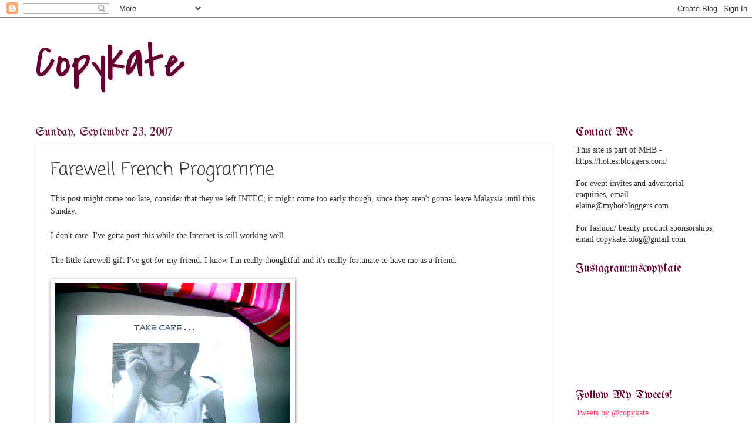

--- FILE ---
content_type: text/html; charset=UTF-8
request_url: https://copykate.blogspot.com/2007/09/farewell-french-programme.html
body_size: 14922
content:
<!DOCTYPE html>
<html class='v2' dir='ltr' xmlns='http://www.w3.org/1999/xhtml' xmlns:b='http://www.google.com/2005/gml/b' xmlns:data='http://www.google.com/2005/gml/data' xmlns:expr='http://www.google.com/2005/gml/expr'>
<head>
<link href='https://www.blogger.com/static/v1/widgets/335934321-css_bundle_v2.css' rel='stylesheet' type='text/css'/>
<meta content='IE=EmulateIE7' http-equiv='X-UA-Compatible'/>
<meta content='width=1100' name='viewport'/>
<meta content='text/html; charset=UTF-8' http-equiv='Content-Type'/>
<meta content='blogger' name='generator'/>
<link href='https://copykate.blogspot.com/favicon.ico' rel='icon' type='image/x-icon'/>
<link href='http://copykate.blogspot.com/2007/09/farewell-french-programme.html' rel='canonical'/>
<link rel="alternate" type="application/atom+xml" title="Copykate - Atom" href="https://copykate.blogspot.com/feeds/posts/default" />
<link rel="alternate" type="application/rss+xml" title="Copykate - RSS" href="https://copykate.blogspot.com/feeds/posts/default?alt=rss" />
<link rel="service.post" type="application/atom+xml" title="Copykate - Atom" href="https://www.blogger.com/feeds/7583733573487131278/posts/default" />

<link rel="alternate" type="application/atom+xml" title="Copykate - Atom" href="https://copykate.blogspot.com/feeds/4770357573349277863/comments/default" />
<!--Can't find substitution for tag [blog.ieCssRetrofitLinks]-->
<link href='https://blogger.googleusercontent.com/img/b/R29vZ2xl/AVvXsEi7bpfD5ndPUCD5vEZ2OdnmbmKpkzCiBGIg9pjSuWE4UDVNIK0tuq63HnJ-Skzl8ic2ta-4mBcvJBRscHO3-HoNNoyzbsNiKFu8plVcxVbt9ifWShi-1IQtFgNOBuil6GMN16B5mw4NOcw/s400/DSCN9238.JPG' rel='image_src'/>
<meta content='http://copykate.blogspot.com/2007/09/farewell-french-programme.html' property='og:url'/>
<meta content='Farewell French Programme' property='og:title'/>
<meta content='This post might come too late, consider that they&#39;ve left INTEC; it might come too early though, since they aren&#39;t gonna leave Malaysia unti...' property='og:description'/>
<meta content='https://blogger.googleusercontent.com/img/b/R29vZ2xl/AVvXsEi7bpfD5ndPUCD5vEZ2OdnmbmKpkzCiBGIg9pjSuWE4UDVNIK0tuq63HnJ-Skzl8ic2ta-4mBcvJBRscHO3-HoNNoyzbsNiKFu8plVcxVbt9ifWShi-1IQtFgNOBuil6GMN16B5mw4NOcw/w1200-h630-p-k-no-nu/DSCN9238.JPG' property='og:image'/>
<title>Copykate: Farewell French Programme</title>
<style type='text/css'>@font-face{font-family:'Calligraffitti';font-style:normal;font-weight:400;font-display:swap;src:url(//fonts.gstatic.com/s/calligraffitti/v20/46k2lbT3XjDVqJw3DCmCFjE0vkFeOZdjppN_.woff2)format('woff2');unicode-range:U+0000-00FF,U+0131,U+0152-0153,U+02BB-02BC,U+02C6,U+02DA,U+02DC,U+0304,U+0308,U+0329,U+2000-206F,U+20AC,U+2122,U+2191,U+2193,U+2212,U+2215,U+FEFF,U+FFFD;}@font-face{font-family:'Coming Soon';font-style:normal;font-weight:400;font-display:swap;src:url(//fonts.gstatic.com/s/comingsoon/v20/qWcuB6mzpYL7AJ2VfdQR1t-VWDnRsDkg.woff2)format('woff2');unicode-range:U+0000-00FF,U+0131,U+0152-0153,U+02BB-02BC,U+02C6,U+02DA,U+02DC,U+0304,U+0308,U+0329,U+2000-206F,U+20AC,U+2122,U+2191,U+2193,U+2212,U+2215,U+FEFF,U+FFFD;}@font-face{font-family:'Covered By Your Grace';font-style:normal;font-weight:400;font-display:swap;src:url(//fonts.gstatic.com/s/coveredbyyourgrace/v17/QGYwz-AZahWOJJI9kykWW9mD6opopoqXSOSEHwgsiaXVIxnL.woff2)format('woff2');unicode-range:U+0100-02BA,U+02BD-02C5,U+02C7-02CC,U+02CE-02D7,U+02DD-02FF,U+0304,U+0308,U+0329,U+1D00-1DBF,U+1E00-1E9F,U+1EF2-1EFF,U+2020,U+20A0-20AB,U+20AD-20C0,U+2113,U+2C60-2C7F,U+A720-A7FF;}@font-face{font-family:'Covered By Your Grace';font-style:normal;font-weight:400;font-display:swap;src:url(//fonts.gstatic.com/s/coveredbyyourgrace/v17/QGYwz-AZahWOJJI9kykWW9mD6opopoqXSOSEEQgsiaXVIw.woff2)format('woff2');unicode-range:U+0000-00FF,U+0131,U+0152-0153,U+02BB-02BC,U+02C6,U+02DA,U+02DC,U+0304,U+0308,U+0329,U+2000-206F,U+20AC,U+2122,U+2191,U+2193,U+2212,U+2215,U+FEFF,U+FFFD;}@font-face{font-family:'UnifrakturMaguntia';font-style:normal;font-weight:400;font-display:swap;src:url(//fonts.gstatic.com/s/unifrakturmaguntia/v22/WWXPlieVYwiGNomYU-ciRLRvEmK7oaVemGZMFABK1Q.woff2)format('woff2');unicode-range:U+0000-00FF,U+0131,U+0152-0153,U+02BB-02BC,U+02C6,U+02DA,U+02DC,U+0304,U+0308,U+0329,U+2000-206F,U+20AC,U+2122,U+2191,U+2193,U+2212,U+2215,U+FEFF,U+FFFD;}</style>
<style id='page-skin-1' type='text/css'><!--
/*
-----------------------------------------------
Blogger Template Style
Name:     Watermark
Designer: Josh Peterson
URL:      www.noaesthetic.com
----------------------------------------------- */
/* Variable definitions
====================
<Variable name="keycolor" description="Main Color" type="color" default="#c0a154"/>
<Group description="Page Text" selector="body">
<Variable name="body.font" description="Font" type="font"
default="normal normal 14px Arial, Tahoma, Helvetica, FreeSans, sans-serif"/>
<Variable name="body.text.color" description="Text Color" type="color" default="#333333"/>
</Group>
<Group description="Backgrounds" selector=".main-inner">
<Variable name="body.background.color" description="Outer Background" type="color" default="#c0a154"/>
<Variable name="footer.background.color" description="Footer Background" type="color" default="transparent"/>
</Group>
<Group description="Links" selector=".main-inner">
<Variable name="link.color" description="Link Color" type="color" default="#cc3300"/>
<Variable name="link.visited.color" description="Visited Color" type="color" default="#993322"/>
<Variable name="link.hover.color" description="Hover Color" type="color" default="#ff3300"/>
</Group>
<Group description="Blog Title" selector=".header h1">
<Variable name="header.font" description="Title Font" type="font"
default="normal normal 60px Georgia, Utopia, 'Palatino Linotype', Palatino, serif"/>
<Variable name="header.text.color" description="Title Color" type="color" default="#ffffff" />
</Group>
<Group description="Blog Description" selector=".header .description">
<Variable name="description.text.color" description="Description Color" type="color"
default="#997755" />
</Group>
<Group description="Tabs Text" selector=".tabs-inner .widget li a">
<Variable name="tabs.font" description="Font" type="font"
default="normal normal 20px Georgia, Utopia, 'Palatino Linotype', Palatino, serif"/>
<Variable name="tabs.text.color" description="Text Color" type="color" default="#fa3a6b"/>
<Variable name="tabs.selected.text.color" description="Selected Color" type="color" default="#000000"/>
</Group>
<Group description="Tabs Background" selector=".tabs-outer .PageList">
<Variable name="tabs.background.color" description="Background Color" type="color" default="transparent"/>
<Variable name="tabs.separator.color" description="Separator Color" type="color" default="#ffffff"/>
</Group>
<Group description="Date Header" selector="h2.date-header">
<Variable name="date.font" description="Font" type="font"
default="normal normal 16px Arial, Tahoma, Helvetica, FreeSans, sans-serif"/>
<Variable name="date.text.color" description="Text Color" type="color" default="#997755"/>
</Group>
<Group description="Post" selector="h3.post-title, .comments h4">
<Variable name="post.title.font" description="Title Font" type="font"
default="normal normal 30px Georgia, Utopia, 'Palatino Linotype', Palatino, serif"/>
<Variable name="post.background.color" description="Background Color" type="color" default="transparent"/>
<Variable name="post.border.color" description="Border Color" type="color" default="#ccbb99" />
</Group>
<Group description="Post Footer" selector=".post-footer">
<Variable name="post.footer.text.color" description="Text Color" type="color" default="#997755"/>
</Group>
<Group description="Gadgets" selector="h2">
<Variable name="widget.title.font" description="Title Font" type="font"
default="normal normal 20px Georgia, Utopia, 'Palatino Linotype', Palatino, serif"/>
<Variable name="widget.title.text.color" description="Title Color" type="color" default="#000000"/>
<Variable name="widget.alternate.text.color" description="Alternate Color" type="color" default="#777777"/>
</Group>
<Group description="Footer" selector=".footer-inner">
<Variable name="footer.text.color" description="Text Color" type="color" default="#333333"/>
<Variable name="footer.widget.title.text.color" description="Gadget Title Color" type="color" default="#660033"/>
</Group>
<Group description="Footer Links" selector=".footer-inner">
<Variable name="footer.link.color" description="Link Color" type="color" default="#fa3a6b"/>
<Variable name="footer.link.visited.color" description="Visited Color" type="color" default="#fa3a6b"/>
<Variable name="footer.link.hover.color" description="Hover Color" type="color" default="#fa3a6b"/>
</Group>
<Variable name="body.background" description="Body Background" type="background"
color="#ffffff" default="$(color) url(http://www.blogblog.com/1kt/watermark/body_background_birds.png) repeat scroll top left"/>
<Variable name="body.background.overlay" description="Overlay Background" type="background" color="#ffffff"
default="transparent url(http://www.blogblog.com/1kt/watermark/body_overlay_birds.png) no-repeat scroll top right"/>
<Variable name="body.background.overlay.height" description="Overlay Background Height" type="length" default="121px"/>
<Variable name="tabs.background.inner" description="Tabs Background Inner" type="url" default="none"/>
<Variable name="tabs.background.outer" description="Tabs Background Outer" type="url" default="none"/>
<Variable name="tabs.border.size" description="Tabs Border Size" type="length" default="0"/>
<Variable name="tabs.shadow.spread" description="Tabs Shadow Spread" type="length" default="0"/>
<Variable name="main.padding.top" description="Main Padding Top" type="length" default="30px"/>
<Variable name="main.cap.height" description="Main Cap Height" type="length" default="0"/>
<Variable name="main.cap.image" description="Main Cap Image" type="url" default="none"/>
<Variable name="main.cap.overlay" description="Main Cap Overlay" type="url" default="none"/>
<Variable name="main.background" description="Main Background" type="background"
default="transparent none no-repeat scroll top left"/>
<Variable name="post.background.url" description="Post Background URL" type="url"
default="url(http://www.blogblog.com/1kt/watermark/post_background_birds.png)"/>
<Variable name="post.border.size" description="Post Border Size" type="length" default="1px"/>
<Variable name="post.border.style" description="Post Border Style" type="string" default="dotted"/>
<Variable name="post.shadow.spread" description="Post Shadow Spread" type="length" default="0"/>
<Variable name="footer.background" description="Footer Background" type="background"
color="#ffffff" default="$(color) url(http://www.blogblog.com/1kt/watermark/body_background_navigator.png) repeat scroll top left"/>
<Variable name="startSide" description="Side where text starts in blog language" type="automatic" default="left"/>
<Variable name="endSide" description="Side where text ends in blog language" type="automatic" default="right"/>
*/
/* Use this with templates/1ktemplate-*.html */
/* Content
----------------------------------------------- */
body {
font: normal normal 15px Georgia, Utopia, 'Palatino Linotype', Palatino, serif;
color: #333333;
background: #ffffff url(//3.bp.blogspot.com/-Hz6FPHBPKE4/VtwanseCDzI/AAAAAAAAP6E/I_KZnXAYZ88/s0-r/Blank.jpg) repeat scroll top left;
}
html body .content-outer {
min-width: 0;
max-width: 100%;
width: 100%;
}
.content-outer {
font-size: 92%;
}
a:link {
text-decoration:none;
color: #fa3a6b;
}
a:visited {
text-decoration:none;
color: #fa3a6b;
}
a:hover {
text-decoration:underline;
color: #fa3a6b;
}
.body-fauxcolumns .cap-top {
margin-top: 30px;
background: transparent none no-repeat scroll center center;
height: 400px;
}
.content-inner {
padding: 0;
}
/* Header
----------------------------------------------- */
.header-inner .Header .titlewrapper,
.header-inner .Header .descriptionwrapper {
padding-left: 20px;
padding-right: 20px;
}
.Header h1 {
font: normal normal 80px Covered By Your Grace;
color: #660033;
text-shadow: 2px 2px rgba(0, 0, 0, .1);
}
.Header h1 a {
color: #660033;
}
.Header .description {
font-size: 140%;
color: #fa3a6b;
}
/* Tabs
----------------------------------------------- */
.tabs-inner .section {
margin: 0 20px;
}
.tabs-inner .PageList, .tabs-inner .LinkList, .tabs-inner .Labels {
margin-left: -11px;
margin-right: -11px;
background-color: transparent;
border-top: 3px solid #ffffff;
border-bottom: 3px solid #ffffff;
-moz-box-shadow: 0 0 10px rgba(0, 0, 0, .3);
-webkit-box-shadow: 0 0 10px rgba(0, 0, 0, .3);
-goog-ms-box-shadow: 0 0 10px rgba(0, 0, 0, .3);
box-shadow: 0 0 10px rgba(0, 0, 0, .3);
}
.tabs-inner .PageList .widget-content,
.tabs-inner .LinkList .widget-content,
.tabs-inner .Labels .widget-content {
margin: -3px -11px;
background: transparent url(//www.blogblog.com/1kt/watermark/tabs_background_right_bubblegum.png)  no-repeat scroll right;
}
.tabs-inner .widget ul {
padding: 2px 25px;
max-height: 34px;
background: transparent url(//www.blogblog.com/1kt/watermark/tabs_background_left_bubblegum.png) no-repeat scroll left;
}
.tabs-inner .widget li {
border: none;
}
.tabs-inner .widget li a {
display: inline-block;
padding: .25em 1em;
font: normal bold 20px Calligraffitti;
color: #ff4a9a;
border-right: 1px solid transparent;
}
.tabs-inner .widget li:first-child a {
border-left: 1px solid transparent;
}
.tabs-inner .widget li.selected a, .tabs-inner .widget li a:hover {
color: #99004c;
}
/* Headings
----------------------------------------------- */
h2 {
font: normal normal 20px UnifrakturMaguntia;
color: #660033;
margin: 0 0 .5em;
}
h2.date-header {
font: normal normal 20px UnifrakturMaguntia;
color: #662244;
}
/* Main
----------------------------------------------- */
.main-inner .column-center-inner,
.main-inner .column-left-inner,
.main-inner .column-right-inner {
padding: 0 5px;
}
.main-outer {
margin-top: 0;
background: transparent none no-repeat scroll top left;
}
.main-inner {
padding-top: 30px;
}
.main-cap-top {
position: relative;
}
.main-cap-top .cap-right {
position: absolute;
height: 0;
width: 100%;
bottom: 0;
background: transparent none repeat-x scroll bottom center;
}
.main-cap-top .cap-left {
position: absolute;
height: 245px;
width: 280px;
right: 0;
bottom: 0;
background: transparent none no-repeat scroll bottom left;
}
/* Posts
----------------------------------------------- */
.post-outer {
padding: 15px 20px;
margin: 0 0 25px;
background: #ffffff none repeat scroll top left;
_background-image: none;
border: solid 6px #ffffff;
-moz-box-shadow: 0 0 5px rgba(0, 0, 0, .1);
-webkit-box-shadow: 0 0 5px rgba(0, 0, 0, .1);
-goog-ms-box-shadow: 0 0 5px rgba(0, 0, 0, .1);
box-shadow: 0 0 5px rgba(0, 0, 0, .1);
}
h3.post-title {
font: normal normal 30px Coming Soon;
margin: 0;
}
.comments h4 {
font: normal normal 30px Coming Soon;
margin: 1em 0 0;
}
.post-body {
font-size: 105%;
line-height: 1.5;
position: relative;
}
.post-header {
margin: 0 0 1em;
color: #997755;
}
.post-footer {
margin: 10px 0 0;
padding: 10px 0 0;
color: #997755;
border-top: dashed 1px #777777;
}
#blog-pager {
font-size: 140%
}
#comments .comment-author {
padding-top: 1.5em;
border-top: dashed 1px #777777;
background-position: 0 1.5em;
}
#comments .comment-author:first-child {
padding-top: 0;
border-top: none;
}
.avatar-image-container {
margin: .2em 0 0;
}
/* Widgets
----------------------------------------------- */
.widget ul, .widget #ArchiveList ul.flat {
padding: 0;
list-style: none;
}
.widget ul li, .widget #ArchiveList ul.flat li {
padding: .35em 0;
text-indent: 0;
border-top: dashed 1px #777777;
}
.widget ul li:first-child, .widget #ArchiveList ul.flat li:first-child {
border-top: none;
}
.widget .post-body ul {
list-style: disc;
}
.widget .post-body ul li {
border: none;
}
.widget .zippy {
color: #777777;
}
.post-body img, .post-body .tr-caption-container, .Profile img, .Image img,
.BlogList .item-thumbnail img {
padding: 5px;
background: #fff;
-moz-box-shadow: 1px 1px 5px rgba(0, 0, 0, .5);
-webkit-box-shadow: 1px 1px 5px rgba(0, 0, 0, .5);
-goog-ms-box-shadow: 1px 1px 5px rgba(0, 0, 0, .5);
box-shadow: 1px 1px 5px rgba(0, 0, 0, .5);
}
.post-body img, .post-body .tr-caption-container {
padding: 8px;
}
.post-body .tr-caption-container {
color: #333333;
}
.post-body .tr-caption-container img {
padding: 0;
background: transparent;
border: none;
-moz-box-shadow: 0 0 0 rgba(0, 0, 0, .1);
-webkit-box-shadow: 0 0 0 rgba(0, 0, 0, .1);
-goog-ms-box-shadow: 0 0 0 rgba(0, 0, 0, .1);
box-shadow: 0 0 0 rgba(0, 0, 0, .1);
}
/* Footer
----------------------------------------------- */
.footer-outer {
color:#333333;
background: #ffffff url(//www.blogblog.com/1kt/watermark/body_background_birds.png) repeat scroll top left;
}
.footer-outer a {
color: #cc0033;
}
.footer-outer a:visited {
color: #aa0033;
}
.footer-outer a:hover {
color: #aa0033;
}
.footer-outer .widget h2 {
color: #660033;
}

--></style>
<style id='template-skin-1' type='text/css'><!--
body {
min-width: 1200px;
}
.content-outer, .content-fauxcolumn-outer, .region-inner {
min-width: 1200px;
max-width: 1200px;
_width: 1200px;
}
.main-inner .columns {
padding-left: 0;
padding-right: 280px;
}
.main-inner .fauxcolumn-center-outer {
left: 0;
right: 280px;
/* IE6 does not respect left and right together */
_width: expression(this.parentNode.offsetWidth -
parseInt("0") -
parseInt("280px") + 'px');
}
.main-inner .fauxcolumn-left-outer {
width: 0;
}
.main-inner .fauxcolumn-right-outer {
width: 280px;
}
.main-inner .column-left-outer {
width: 0;
right: 100%;
margin-left: -0;
}
.main-inner .column-right-outer {
width: 280px;
margin-right: -280px;
}
#layout {
min-width: 0;
}
#layout .content-outer {
min-width: 0;
width: 800px;
}
#layout .region-inner {
min-width: 0;
width: auto;
}
--></style>
<link href='https://www.blogger.com/dyn-css/authorization.css?targetBlogID=7583733573487131278&amp;zx=5173cdb6-2734-415c-9322-62baeb66d3f0' media='none' onload='if(media!=&#39;all&#39;)media=&#39;all&#39;' rel='stylesheet'/><noscript><link href='https://www.blogger.com/dyn-css/authorization.css?targetBlogID=7583733573487131278&amp;zx=5173cdb6-2734-415c-9322-62baeb66d3f0' rel='stylesheet'/></noscript>
<meta name='google-adsense-platform-account' content='ca-host-pub-1556223355139109'/>
<meta name='google-adsense-platform-domain' content='blogspot.com'/>

</head>
<body class='loading'>
<div class='navbar section' id='navbar'><div class='widget Navbar' data-version='1' id='Navbar1'><script type="text/javascript">
    function setAttributeOnload(object, attribute, val) {
      if(window.addEventListener) {
        window.addEventListener('load',
          function(){ object[attribute] = val; }, false);
      } else {
        window.attachEvent('onload', function(){ object[attribute] = val; });
      }
    }
  </script>
<div id="navbar-iframe-container"></div>
<script type="text/javascript" src="https://apis.google.com/js/platform.js"></script>
<script type="text/javascript">
      gapi.load("gapi.iframes:gapi.iframes.style.bubble", function() {
        if (gapi.iframes && gapi.iframes.getContext) {
          gapi.iframes.getContext().openChild({
              url: 'https://www.blogger.com/navbar/7583733573487131278?po\x3d4770357573349277863\x26origin\x3dhttps://copykate.blogspot.com',
              where: document.getElementById("navbar-iframe-container"),
              id: "navbar-iframe"
          });
        }
      });
    </script><script type="text/javascript">
(function() {
var script = document.createElement('script');
script.type = 'text/javascript';
script.src = '//pagead2.googlesyndication.com/pagead/js/google_top_exp.js';
var head = document.getElementsByTagName('head')[0];
if (head) {
head.appendChild(script);
}})();
</script>
</div></div>
<!-- nuffnang -->
<script type='text/javascript'>
nuffnang_bid = "7b1dbcec84632822d1a11af657409e38";
</script>
<script src="//synad2.nuffnang.com.my/k.js" type="text/javascript"></script>
<!-- nuffnang-->
<div class='body-fauxcolumns'>
<div class='fauxcolumn-outer body-fauxcolumn-outer'>
<div class='cap-top'>
<div class='cap-left'></div>
<div class='cap-right'></div>
</div>
<div class='fauxborder-left'>
<div class='fauxborder-right'></div>
<div class='fauxcolumn-inner'>
</div>
</div>
<div class='cap-bottom'>
<div class='cap-left'></div>
<div class='cap-right'></div>
</div>
</div>
</div>
<div class='content'>
<div class='content-fauxcolumns'>
<div class='fauxcolumn-outer content-fauxcolumn-outer'>
<div class='cap-top'>
<div class='cap-left'></div>
<div class='cap-right'></div>
</div>
<div class='fauxborder-left'>
<div class='fauxborder-right'></div>
<div class='fauxcolumn-inner'>
</div>
</div>
<div class='cap-bottom'>
<div class='cap-left'></div>
<div class='cap-right'></div>
</div>
</div>
</div>
<div class='content-outer'>
<div class='content-cap-top cap-top'>
<div class='cap-left'></div>
<div class='cap-right'></div>
</div>
<div class='fauxborder-left content-fauxborder-left'>
<div class='fauxborder-right content-fauxborder-right'></div>
<div class='content-inner'>
<header>
<div class='header-outer'>
<div class='header-cap-top cap-top'>
<div class='cap-left'></div>
<div class='cap-right'></div>
</div>
<div class='fauxborder-left header-fauxborder-left'>
<div class='fauxborder-right header-fauxborder-right'></div>
<div class='region-inner header-inner'>
<div class='header section' id='header'><div class='widget Header' data-version='1' id='Header1'>
<div id='header-inner'>
<div class='titlewrapper'>
<h1 class='title'>
<a href='https://copykate.blogspot.com/'>
Copykate
</a>
</h1>
</div>
<div class='descriptionwrapper'>
<p class='description'><span>
</span></p>
</div>
</div>
</div></div>
</div>
</div>
<div class='header-cap-bottom cap-bottom'>
<div class='cap-left'></div>
<div class='cap-right'></div>
</div>
</div>
</header>
<div class='tabs-outer'>
<div class='tabs-cap-top cap-top'>
<div class='cap-left'></div>
<div class='cap-right'></div>
</div>
<div class='fauxborder-left tabs-fauxborder-left'>
<div class='fauxborder-right tabs-fauxborder-right'></div>
<div class='region-inner tabs-inner'>
<div class='tabs no-items section' id='crosscol'></div>
<div class='tabs no-items section' id='crosscol-overflow'></div>
</div>
</div>
<div class='tabs-cap-bottom cap-bottom'>
<div class='cap-left'></div>
<div class='cap-right'></div>
</div>
</div>
<div class='main-outer'>
<div class='main-cap-top cap-top'>
<div class='cap-left'></div>
<div class='cap-right'></div>
</div>
<div class='fauxborder-left main-fauxborder-left'>
<div class='fauxborder-right main-fauxborder-right'></div>
<div class='region-inner main-inner'>
<div class='columns fauxcolumns'>
<div class='fauxcolumn-outer fauxcolumn-center-outer'>
<div class='cap-top'>
<div class='cap-left'></div>
<div class='cap-right'></div>
</div>
<div class='fauxborder-left'>
<div class='fauxborder-right'></div>
<div class='fauxcolumn-inner'>
</div>
</div>
<div class='cap-bottom'>
<div class='cap-left'></div>
<div class='cap-right'></div>
</div>
</div>
<div class='fauxcolumn-outer fauxcolumn-left-outer'>
<div class='cap-top'>
<div class='cap-left'></div>
<div class='cap-right'></div>
</div>
<div class='fauxborder-left'>
<div class='fauxborder-right'></div>
<div class='fauxcolumn-inner'>
</div>
</div>
<div class='cap-bottom'>
<div class='cap-left'></div>
<div class='cap-right'></div>
</div>
</div>
<div class='fauxcolumn-outer fauxcolumn-right-outer'>
<div class='cap-top'>
<div class='cap-left'></div>
<div class='cap-right'></div>
</div>
<div class='fauxborder-left'>
<div class='fauxborder-right'></div>
<div class='fauxcolumn-inner'>
</div>
</div>
<div class='cap-bottom'>
<div class='cap-left'></div>
<div class='cap-right'></div>
</div>
</div>
<!-- corrects IE6 width calculation -->
<div class='columns-inner'>
<div class='column-center-outer'>
<div class='column-center-inner'>
<div class='main section' id='main'><div class='widget Blog' data-version='1' id='Blog1'>
<div class='blog-posts hfeed'>

          <div class="date-outer">
        
<h2 class='date-header'><span>Sunday, September 23, 2007</span></h2>

          <div class="date-posts">
        
<div class='post-outer'>
<div class='post hentry'>
<a name='4770357573349277863'></a>
<h3 class='post-title entry-title'>
Farewell French Programme
</h3>
<div class='post-header'>
<div class='post-header-line-1'></div>
</div>
<div class='post-body entry-content'>
This post might come too late, consider that they've left INTEC; it might come too early though, since they aren't gonna leave Malaysia until this Sunday.<br /><br />I don't care. I've gotta post this while the Internet is still working well.<br /><br />The little farewell gift I've got for my friend. I know I'm really thoughtful and it's really fortunate to have me as a friend.<br /><br /><div><div><div><div><div><a href="https://blogger.googleusercontent.com/img/b/R29vZ2xl/AVvXsEi7bpfD5ndPUCD5vEZ2OdnmbmKpkzCiBGIg9pjSuWE4UDVNIK0tuq63HnJ-Skzl8ic2ta-4mBcvJBRscHO3-HoNNoyzbsNiKFu8plVcxVbt9ifWShi-1IQtFgNOBuil6GMN16B5mw4NOcw/s1600-h/DSCN9238.JPG"><img alt="" border="0" id="BLOGGER_PHOTO_ID_5114305329806285602" src="https://blogger.googleusercontent.com/img/b/R29vZ2xl/AVvXsEi7bpfD5ndPUCD5vEZ2OdnmbmKpkzCiBGIg9pjSuWE4UDVNIK0tuq63HnJ-Skzl8ic2ta-4mBcvJBRscHO3-HoNNoyzbsNiKFu8plVcxVbt9ifWShi-1IQtFgNOBuil6GMN16B5mw4NOcw/s400/DSCN9238.JPG" style="CURSOR: hand" /></a><br /></div><div><br />From My Tie Shop. Look close at the tie and you'll find it meaningful!</div><div> </div><div><a href="https://blogger.googleusercontent.com/img/b/R29vZ2xl/AVvXsEgwuwKaSvyvXtAS4Qa2eURd-CqkuTkt8bZGfA0ebJPWCC0doNDf2dHAVzw9n-pkjT2LWUwVzOkSh_Qnwb3krTVttjlisCC0fsOdYnt5LGS-8EikhFcPdqJ7A3OHvRpJ4h-M62rodR_VD0U/s1600-h/DSCN9237.JPG"><img alt="" border="0" id="BLOGGER_PHOTO_ID_5113399362289769234" src="https://blogger.googleusercontent.com/img/b/R29vZ2xl/AVvXsEgwuwKaSvyvXtAS4Qa2eURd-CqkuTkt8bZGfA0ebJPWCC0doNDf2dHAVzw9n-pkjT2LWUwVzOkSh_Qnwb3krTVttjlisCC0fsOdYnt5LGS-8EikhFcPdqJ7A3OHvRpJ4h-M62rodR_VD0U/s400/DSCN9237.JPG" style="CURSOR: hand" /></a> </div><div> </div><div> </div><div>Nah, I even wrapped it. Oh ya, it's meant for <strong>Gareth</strong>=)</div><div> </div><div><a href="https://blogger.googleusercontent.com/img/b/R29vZ2xl/AVvXsEgPSHRaFyT_x2qweAytKDVa3okSpcwZpbnVRM9brsireKFlx1xEwSMS4IO0p77buc8FwS4PtpxEt04SUnm4OeWxAoWpQJ7mYedKOdcd7UwxRi2I5Mxu00MzXR9AVPIitwXv1jltlf_bep8/s1600-h/DSCN9264.JPG"><img alt="" border="0" id="BLOGGER_PHOTO_ID_5114305918216805186" src="https://blogger.googleusercontent.com/img/b/R29vZ2xl/AVvXsEgPSHRaFyT_x2qweAytKDVa3okSpcwZpbnVRM9brsireKFlx1xEwSMS4IO0p77buc8FwS4PtpxEt04SUnm4OeWxAoWpQJ7mYedKOdcd7UwxRi2I5Mxu00MzXR9AVPIitwXv1jltlf_bep8/s400/DSCN9264.JPG" style="CURSOR: hand" /></a></div><div> </div><div> </div><div>So we had a little farewell dinner at Secret Recipe. Chocolate Indulgence! No wonder my face is no longer oval but round X(</div><div> </div><div><a href="https://blogger.googleusercontent.com/img/b/R29vZ2xl/AVvXsEiU2aMMYwLsMyaylnzWa12nkaKhjTURrdcI1gkR2wfSuQCIS011XOtw0Msllp4tS9sH6QampXy3CUfMVr0agSbry8GeVeRdKOXyOfhFGiP-9U6G7RqCXQPcqw0yfjuztaAQAZltmHwKYbg/s1600-h/DSCN9274.JPG"><img alt="" border="0" id="BLOGGER_PHOTO_ID_5114306652656212834" src="https://blogger.googleusercontent.com/img/b/R29vZ2xl/AVvXsEiU2aMMYwLsMyaylnzWa12nkaKhjTURrdcI1gkR2wfSuQCIS011XOtw0Msllp4tS9sH6QampXy3CUfMVr0agSbry8GeVeRdKOXyOfhFGiP-9U6G7RqCXQPcqw0yfjuztaAQAZltmHwKYbg/s400/DSCN9274.JPG" style="CURSOR: hand" /></a></div><div> </div><div> </div><div>Figure how I used the bottles for self-timer.</div><div> </div><div><a href="https://blogger.googleusercontent.com/img/b/R29vZ2xl/AVvXsEib7lbuRKmDcIjxuN4zJ43uxzLzLGd4Y4GWrzC4ORY2F2cySFrrhSYqqVgF9eBoXgyneBfzHxYQUeBI4ISfdjUNmbeoyzbOm7X22zO6QQPMZQ3BBrE2X831JUzGx1Uly2GgG47v5UkIENk/s1600-h/DSCN9266.JPG"><img alt="" border="0" id="BLOGGER_PHOTO_ID_5114354588786203522" src="https://blogger.googleusercontent.com/img/b/R29vZ2xl/AVvXsEib7lbuRKmDcIjxuN4zJ43uxzLzLGd4Y4GWrzC4ORY2F2cySFrrhSYqqVgF9eBoXgyneBfzHxYQUeBI4ISfdjUNmbeoyzbOm7X22zO6QQPMZQ3BBrE2X831JUzGx1Uly2GgG47v5UkIENk/s400/DSCN9266.JPG" style="CURSOR: hand" /></a></div><div> </div><div> </div><div>I look cute. Love them pix XD</div><div> </div><div><a href="https://blogger.googleusercontent.com/img/b/R29vZ2xl/AVvXsEhaikjCm1RSLR_35MzskM0FmJEDQ77sR_841qE8Ru1M3YAz_Qw6KTs2Mr4THyBUDN9aZ9MbfA2TUjJjTQw2ZYHPkn7gUr3qleE_IkS7NrxBKLyMs3OsMC0VW7dy2dZC82Pgbgngz7SkBTI/s1600-h/DSCN9290.JPG"><img alt="" border="0" id="BLOGGER_PHOTO_ID_5114305660518767410" src="https://blogger.googleusercontent.com/img/b/R29vZ2xl/AVvXsEhaikjCm1RSLR_35MzskM0FmJEDQ77sR_841qE8Ru1M3YAz_Qw6KTs2Mr4THyBUDN9aZ9MbfA2TUjJjTQw2ZYHPkn7gUr3qleE_IkS7NrxBKLyMs3OsMC0VW7dy2dZC82Pgbgngz7SkBTI/s400/DSCN9290.JPG" style="CURSOR: hand" /></a><a href="https://blogger.googleusercontent.com/img/b/R29vZ2xl/AVvXsEi3X5GeGIdcnko48MBPzW_4KERmjzQl-ROPHzEVAuOMKtTGO-QwG37VMwHiG-4tT-XXmri11c4wNJvNENxz936iF2FZiytDudcnIE-IXly7RjbO-AEtXuGdUroQ5bJgkzPz4nX0tdjUjW4/s1600-h/DSCN9291.JPG"><img alt="" border="0" id="BLOGGER_PHOTO_ID_5114306931829087090" src="https://blogger.googleusercontent.com/img/b/R29vZ2xl/AVvXsEi3X5GeGIdcnko48MBPzW_4KERmjzQl-ROPHzEVAuOMKtTGO-QwG37VMwHiG-4tT-XXmri11c4wNJvNENxz936iF2FZiytDudcnIE-IXly7RjbO-AEtXuGdUroQ5bJgkzPz4nX0tdjUjW4/s400/DSCN9291.JPG" style="CURSOR: hand" /></a><br /><br /></div><div>Oh well, this post is not meant to be self-centred! I'm supposed to express my sadness or whatever feeling you call it, seeing that my friend is gonna fly to France! "Oh no, you're gonna leave!" *sad sad* How about this?<br /></div><div><a href="https://blogger.googleusercontent.com/img/b/R29vZ2xl/AVvXsEjXzFHA99phk_q3QcdClSxNF75Ha6EQm3sY1Oy0X_O9lFg8jC_Ynntwst_yZ8sukTt0n_sTPHrMcFMZVr6OtLDNLjGeFCzhICSm9_4HvA771xdSYVGxiLuoo1bmUd_IW1hxurXQEujdUf4/s1600-h/DSCN9271.JPG"><img alt="" border="0" id="BLOGGER_PHOTO_ID_5113394448847182594" src="https://blogger.googleusercontent.com/img/b/R29vZ2xl/AVvXsEjXzFHA99phk_q3QcdClSxNF75Ha6EQm3sY1Oy0X_O9lFg8jC_Ynntwst_yZ8sukTt0n_sTPHrMcFMZVr6OtLDNLjGeFCzhICSm9_4HvA771xdSYVGxiLuoo1bmUd_IW1hxurXQEujdUf4/s400/DSCN9271.JPG" style="CURSOR: hand" /></a> </div><div> </div><div>Did I look sad enough?</div><div> </div><div>Whatever XD</div><div> </div><div>Good bye to Gareth and whoever from the French Programme. We really envy you guys for being able to leave this shithole and fly to the romantic land! Make sure you bring home some chocolate and perfume for me.</div><div> </div><div><a href="https://blogger.googleusercontent.com/img/b/R29vZ2xl/AVvXsEiu2Nd3nv-M9DJhiuIS70sLPqhOgSiqN0rCqMccnctPnqyApA1dGN6Gt1Ap7bXG_oJe7lJPrqriLr0Mfod6ad6jbeURt69nqqPammF_ScNh9sqBUanrNe8GqmnH9arXtmylZhYtE1_o7wU/s1600-h/DSCF0851+-+Copy.JPG"><img alt="" border="0" id="BLOGGER_PHOTO_ID_5114306369188371282" src="https://blogger.googleusercontent.com/img/b/R29vZ2xl/AVvXsEiu2Nd3nv-M9DJhiuIS70sLPqhOgSiqN0rCqMccnctPnqyApA1dGN6Gt1Ap7bXG_oJe7lJPrqriLr0Mfod6ad6jbeURt69nqqPammF_ScNh9sqBUanrNe8GqmnH9arXtmylZhYtE1_o7wU/s400/DSCF0851+-+Copy.JPG" style="CURSOR: hand" /></a></div><div> </div><div>Take care. We'll miss you.</div><div> </div></div></div></div></div>
<div style='clear: both;'></div>
</div>
<div class='post-footer'>
<div class='post-footer-line post-footer-line-1'><span class='post-author vcard'>
Scribbled by
<span class='fn'>Copykate</span>
</span>
<span class='post-timestamp'>
at
<a class='timestamp-link' href='https://copykate.blogspot.com/2007/09/farewell-french-programme.html' rel='bookmark' title='permanent link'><abbr class='published' title='2007-09-23T21:38:00+08:00'>9:38&#8239;PM</abbr></a>
</span>
<span class='post-comment-link'>
</span>
<span class='post-icons'>
<span class='item-control blog-admin pid-1202088401'>
<a href='https://www.blogger.com/post-edit.g?blogID=7583733573487131278&postID=4770357573349277863&from=pencil' title='Edit Post'>
<img alt='' class='icon-action' height='18' src='https://resources.blogblog.com/img/icon18_edit_allbkg.gif' width='18'/>
</a>
</span>
</span>
</div>
<div class='post-footer-line post-footer-line-2'><span class='post-labels'>
</span>
</div>
<div class='post-footer-line post-footer-line-3'></div>
</div>
</div>
<div class='comments' id='comments'>
<a name='comments'></a>
<h4>No comments:</h4>
<div id='Blog1_comments-block-wrapper'>
<dl class='avatar-comment-indent' id='comments-block'>
</dl>
</div>
<p class='comment-footer'>
<a href='https://www.blogger.com/comment/fullpage/post/7583733573487131278/4770357573349277863' onclick='javascript:window.open(this.href, "bloggerPopup", "toolbar=0,location=0,statusbar=1,menubar=0,scrollbars=yes,width=640,height=500"); return false;'>Post a Comment</a>
</p>
</div>
</div>

        </div></div>
      
</div>
<div class='blog-pager' id='blog-pager'>
<span id='blog-pager-newer-link'>
<a class='blog-pager-newer-link' href='https://copykate.blogspot.com/2007/09/princess-is-back.html' id='Blog1_blog-pager-newer-link' title='Newer Post'>Newer Post</a>
</span>
<span id='blog-pager-older-link'>
<a class='blog-pager-older-link' href='https://copykate.blogspot.com/2007/09/lincoln-corner.html' id='Blog1_blog-pager-older-link' title='Older Post'>Older Post</a>
</span>
<a class='home-link' href='https://copykate.blogspot.com/'>Home</a>
</div>
<div class='clear'></div>
<div class='post-feeds'>
<div class='feed-links'>
Subscribe to:
<a class='feed-link' href='https://copykate.blogspot.com/feeds/4770357573349277863/comments/default' target='_blank' type='application/atom+xml'>Post Comments (Atom)</a>
</div>
</div>
</div><div class='widget HTML' data-version='1' id='HTML9'>
<div class='widget-content'>
<!-- nuffnang -->
<script type="text/javascript"> 
nuffnang_bid = "7b1dbcec84632822d1a11af657409e38";
</script>
<script type="text/javascript" src="//synad2.nuffnang.com.my/j.js"></script>
<!-- nuffnang-->
</div>
<div class='clear'></div>
</div></div>
</div>
</div>
<div class='column-left-outer'>
<div class='column-left-inner'>
<aside>
</aside>
</div>
</div>
<div class='column-right-outer'>
<div class='column-right-inner'>
<aside>
<div class='sidebar section' id='sidebar-right-1'><div class='widget HTML' data-version='1' id='HTML4'>
<h2 class='title'>Contact Me</h2>
<div class='widget-content'>
This site is part of MHB - https://hottestbloggers.com/<br /><br />For event invites and advertorial enquiries, email elaine@myhotbloggers.com<br /><br />For fashion/ beauty product sponsorships, email copykate.blog@gmail.com
</div>
<div class='clear'></div>
</div><div class='widget HTML' data-version='1' id='HTML1'>
<h2 class='title'>Instagram:mscopykate</h2>
<div class='widget-content'>
<!-- SnapWidget -->
<script src="https://snapwidget.com/js/snapwidget.js"></script>
<iframe src="https://snapwidget.com/embed/389840" class="snapwidget-widget" allowtransparency="true" frameborder="0" scrolling="no" style="border:none; overflow:hidden; width:100%; "></iframe>
</div>
<div class='clear'></div>
</div><div class='widget HTML' data-version='1' id='HTML10'>
<h2 class='title'>Follow My Tweets!</h2>
<div class='widget-content'>
<a class="twitter-timeline" href="https://twitter.com/copykate" data-widget-id="352781159589105664">Tweets by @copykate</a>
<script>!function(d,s,id){var js,fjs=d.getElementsByTagName(s)[0],p=/^http:/.test(d.location)?'http':'https';if(!d.getElementById(id)){js=d.createElement(s);js.id=id;js.src=p+"://platform.twitter.com/widgets.js";fjs.parentNode.insertBefore(js,fjs);}}(document,"script","twitter-wjs");</script>
</div>
<div class='clear'></div>
</div><div class='widget HTML' data-version='1' id='HTML7'>
<div class='widget-content'>
<!-- nuffnang -->
<script type="text/javascript">
nuffnang_bid = "7b1dbcec84632822d1a11af657409e38";
</script>
<script type="text/javascript" src="//synad2.nuffnang.com.my/lmn.js"></script>
<!-- nuffnang-->
</div>
<div class='clear'></div>
</div><div class='widget HTML' data-version='1' id='HTML3'>
<h2 class='title'>Facebook</h2>
<div class='widget-content'>
<a href="http://www.facebook.com/people/Kate-Lee/709227498" target="_TOP" title="Kate Lee"><img width="180" style="border: 0px;" src="https://lh3.googleusercontent.com/blogger_img_proxy/AEn0k_uSdZixvBVpak0DQvAx32XT6PCenyGx3Xt8m9x8NO1O2fcKl_yQxZuq3KWRNN7Knsz7EzjssdsHsXDoHXwq2AcpwrWKx_h6KedpfsSWlleNvg0wvYTSxUpI8xQM3mPF=s0-d" height="420"></a><br/><a style="font-family: &quot;lucida grande&quot;,tahoma,verdana,arial,sans-serif; font-size: 11px; font-variant: normal; font-style: normal; font-weight: normal; color: #3B5998; text-decoration: none;" href="http://www.facebook.com/facebook-widgets/" target="_TOP" title="Make your own badge!"></a>
</div>
<div class='clear'></div>
</div><div class='widget BlogSearch' data-version='1' id='BlogSearch1'>
<h2 class='title'>Search This Blog</h2>
<div class='widget-content'>
<div id='BlogSearch1_form'>
<form action='https://copykate.blogspot.com/search' class='gsc-search-box' target='_top'>
<table cellpadding='0' cellspacing='0' class='gsc-search-box'>
<tbody>
<tr>
<td class='gsc-input'>
<input autocomplete='off' class='gsc-input' name='q' size='10' title='search' type='text' value=''/>
</td>
<td class='gsc-search-button'>
<input class='gsc-search-button' title='search' type='submit' value='Search'/>
</td>
</tr>
</tbody>
</table>
</form>
</div>
</div>
<div class='clear'></div>
</div><div class='widget Label' data-version='1' id='Label1'>
<h2>Labels</h2>
<div class='widget-content list-label-widget-content'>
<ul>
<li>
<a dir='ltr' href='https://copykate.blogspot.com/search/label/food'>food</a>
<span dir='ltr'>(155)</span>
</li>
<li>
<a dir='ltr' href='https://copykate.blogspot.com/search/label/advertorial'>advertorial</a>
<span dir='ltr'>(121)</span>
</li>
<li>
<a dir='ltr' href='https://copykate.blogspot.com/search/label/event'>event</a>
<span dir='ltr'>(90)</span>
</li>
<li>
<a dir='ltr' href='https://copykate.blogspot.com/search/label/girls'>girls</a>
<span dir='ltr'>(67)</span>
</li>
<li>
<a dir='ltr' href='https://copykate.blogspot.com/search/label/occasion'>occasion</a>
<span dir='ltr'>(67)</span>
</li>
<li>
<a dir='ltr' href='https://copykate.blogspot.com/search/label/travel'>travel</a>
<span dir='ltr'>(64)</span>
</li>
<li>
<a dir='ltr' href='https://copykate.blogspot.com/search/label/rants'>rants</a>
<span dir='ltr'>(54)</span>
</li>
<li>
<a dir='ltr' href='https://copykate.blogspot.com/search/label/shopping'>shopping</a>
<span dir='ltr'>(54)</span>
</li>
<li>
<a dir='ltr' href='https://copykate.blogspot.com/search/label/vacation'>vacation</a>
<span dir='ltr'>(51)</span>
</li>
<li>
<a dir='ltr' href='https://copykate.blogspot.com/search/label/review'>review</a>
<span dir='ltr'>(45)</span>
</li>
<li>
<a dir='ltr' href='https://copykate.blogspot.com/search/label/katie'>katie</a>
<span dir='ltr'>(43)</span>
</li>
<li>
<a dir='ltr' href='https://copykate.blogspot.com/search/label/random'>random</a>
<span dir='ltr'>(43)</span>
</li>
<li>
<a dir='ltr' href='https://copykate.blogspot.com/search/label/birthday'>birthday</a>
<span dir='ltr'>(42)</span>
</li>
<li>
<a dir='ltr' href='https://copykate.blogspot.com/search/label/party'>party</a>
<span dir='ltr'>(42)</span>
</li>
<li>
<a dir='ltr' href='https://copykate.blogspot.com/search/label/muar'>muar</a>
<span dir='ltr'>(37)</span>
</li>
<li>
<a dir='ltr' href='https://copykate.blogspot.com/search/label/jess'>jess</a>
<span dir='ltr'>(34)</span>
</li>
<li>
<a dir='ltr' href='https://copykate.blogspot.com/search/label/club'>club</a>
<span dir='ltr'>(31)</span>
</li>
<li>
<a dir='ltr' href='https://copykate.blogspot.com/search/label/college'>college</a>
<span dir='ltr'>(31)</span>
</li>
<li>
<a dir='ltr' href='https://copykate.blogspot.com/search/label/contest'>contest</a>
<span dir='ltr'>(31)</span>
</li>
<li>
<a dir='ltr' href='https://copykate.blogspot.com/search/label/copykate'>copykate</a>
<span dir='ltr'>(31)</span>
</li>
<li>
<a dir='ltr' href='https://copykate.blogspot.com/search/label/movie'>movie</a>
<span dir='ltr'>(29)</span>
</li>
<li>
<a dir='ltr' href='https://copykate.blogspot.com/search/label/family'>family</a>
<span dir='ltr'>(28)</span>
</li>
<li>
<a dir='ltr' href='https://copykate.blogspot.com/search/label/university'>university</a>
<span dir='ltr'>(25)</span>
</li>
<li>
<a dir='ltr' href='https://copykate.blogspot.com/search/label/gathering'>gathering</a>
<span dir='ltr'>(23)</span>
</li>
<li>
<a dir='ltr' href='https://copykate.blogspot.com/search/label/OOTD'>OOTD</a>
<span dir='ltr'>(19)</span>
</li>
<li>
<a dir='ltr' href='https://copykate.blogspot.com/search/label/job'>job</a>
<span dir='ltr'>(16)</span>
</li>
<li>
<a dir='ltr' href='https://copykate.blogspot.com/search/label/photography'>photography</a>
<span dir='ltr'>(14)</span>
</li>
<li>
<a dir='ltr' href='https://copykate.blogspot.com/search/label/guide'>guide</a>
<span dir='ltr'>(12)</span>
</li>
<li>
<a dir='ltr' href='https://copykate.blogspot.com/search/label/sponsored'>sponsored</a>
<span dir='ltr'>(11)</span>
</li>
<li>
<a dir='ltr' href='https://copykate.blogspot.com/search/label/dogs'>dogs</a>
<span dir='ltr'>(9)</span>
</li>
<li>
<a dir='ltr' href='https://copykate.blogspot.com/search/label/relationship'>relationship</a>
<span dir='ltr'>(8)</span>
</li>
<li>
<a dir='ltr' href='https://copykate.blogspot.com/search/label/featured'>featured</a>
<span dir='ltr'>(7)</span>
</li>
<li>
<a dir='ltr' href='https://copykate.blogspot.com/search/label/gadgets'>gadgets</a>
<span dir='ltr'>(7)</span>
</li>
<li>
<a dir='ltr' href='https://copykate.blogspot.com/search/label/hunt'>hunt</a>
<span dir='ltr'>(7)</span>
</li>
<li>
<a dir='ltr' href='https://copykate.blogspot.com/search/label/thoughtkatelog'>thoughtkatelog</a>
<span dir='ltr'>(7)</span>
</li>
<li>
<a dir='ltr' href='https://copykate.blogspot.com/search/label/fashion'>fashion</a>
<span dir='ltr'>(6)</span>
</li>
<li>
<a dir='ltr' href='https://copykate.blogspot.com/search/label/big%20bang'>big bang</a>
<span dir='ltr'>(5)</span>
</li>
<li>
<a dir='ltr' href='https://copykate.blogspot.com/search/label/politics'>politics</a>
<span dir='ltr'>(5)</span>
</li>
<li>
<a dir='ltr' href='https://copykate.blogspot.com/search/label/camho'>camho</a>
<span dir='ltr'>(4)</span>
</li>
<li>
<a dir='ltr' href='https://copykate.blogspot.com/search/label/goodies'>goodies</a>
<span dir='ltr'>(4)</span>
</li>
<li>
<a dir='ltr' href='https://copykate.blogspot.com/search/label/music'>music</a>
<span dir='ltr'>(4)</span>
</li>
<li>
<a dir='ltr' href='https://copykate.blogspot.com/search/label/blog'>blog</a>
<span dir='ltr'>(3)</span>
</li>
<li>
<a dir='ltr' href='https://copykate.blogspot.com/search/label/home'>home</a>
<span dir='ltr'>(3)</span>
</li>
<li>
<a dir='ltr' href='https://copykate.blogspot.com/search/label/sports'>sports</a>
<span dir='ltr'>(3)</span>
</li>
<li>
<a dir='ltr' href='https://copykate.blogspot.com/search/label/sydney'>sydney</a>
<span dir='ltr'>(3)</span>
</li>
<li>
<a dir='ltr' href='https://copykate.blogspot.com/search/label/tech'>tech</a>
<span dir='ltr'>(3)</span>
</li>
<li>
<a dir='ltr' href='https://copykate.blogspot.com/search/label/cats'>cats</a>
<span dir='ltr'>(1)</span>
</li>
</ul>
<div class='clear'></div>
</div>
</div><div class='widget BlogArchive' data-version='1' id='BlogArchive1'>
<h2>Blog Archive</h2>
<div class='widget-content'>
<div id='ArchiveList'>
<div id='BlogArchive1_ArchiveList'>
<ul class='hierarchy'>
<li class='archivedate collapsed'>
<a class='toggle' href='javascript:void(0)'>
<span class='zippy'>

        &#9658;&#160;
      
</span>
</a>
<a class='post-count-link' href='https://copykate.blogspot.com/2017/'>
2017
</a>
<span class='post-count' dir='ltr'>(24)</span>
<ul class='hierarchy'>
<li class='archivedate collapsed'>
<a class='toggle' href='javascript:void(0)'>
<span class='zippy'>

        &#9658;&#160;
      
</span>
</a>
<a class='post-count-link' href='https://copykate.blogspot.com/2017/12/'>
December
</a>
<span class='post-count' dir='ltr'>(2)</span>
</li>
</ul>
<ul class='hierarchy'>
<li class='archivedate collapsed'>
<a class='toggle' href='javascript:void(0)'>
<span class='zippy'>

        &#9658;&#160;
      
</span>
</a>
<a class='post-count-link' href='https://copykate.blogspot.com/2017/09/'>
September
</a>
<span class='post-count' dir='ltr'>(2)</span>
</li>
</ul>
<ul class='hierarchy'>
<li class='archivedate collapsed'>
<a class='toggle' href='javascript:void(0)'>
<span class='zippy'>

        &#9658;&#160;
      
</span>
</a>
<a class='post-count-link' href='https://copykate.blogspot.com/2017/08/'>
August
</a>
<span class='post-count' dir='ltr'>(1)</span>
</li>
</ul>
<ul class='hierarchy'>
<li class='archivedate collapsed'>
<a class='toggle' href='javascript:void(0)'>
<span class='zippy'>

        &#9658;&#160;
      
</span>
</a>
<a class='post-count-link' href='https://copykate.blogspot.com/2017/07/'>
July
</a>
<span class='post-count' dir='ltr'>(2)</span>
</li>
</ul>
<ul class='hierarchy'>
<li class='archivedate collapsed'>
<a class='toggle' href='javascript:void(0)'>
<span class='zippy'>

        &#9658;&#160;
      
</span>
</a>
<a class='post-count-link' href='https://copykate.blogspot.com/2017/06/'>
June
</a>
<span class='post-count' dir='ltr'>(4)</span>
</li>
</ul>
<ul class='hierarchy'>
<li class='archivedate collapsed'>
<a class='toggle' href='javascript:void(0)'>
<span class='zippy'>

        &#9658;&#160;
      
</span>
</a>
<a class='post-count-link' href='https://copykate.blogspot.com/2017/05/'>
May
</a>
<span class='post-count' dir='ltr'>(4)</span>
</li>
</ul>
<ul class='hierarchy'>
<li class='archivedate collapsed'>
<a class='toggle' href='javascript:void(0)'>
<span class='zippy'>

        &#9658;&#160;
      
</span>
</a>
<a class='post-count-link' href='https://copykate.blogspot.com/2017/04/'>
April
</a>
<span class='post-count' dir='ltr'>(3)</span>
</li>
</ul>
<ul class='hierarchy'>
<li class='archivedate collapsed'>
<a class='toggle' href='javascript:void(0)'>
<span class='zippy'>

        &#9658;&#160;
      
</span>
</a>
<a class='post-count-link' href='https://copykate.blogspot.com/2017/03/'>
March
</a>
<span class='post-count' dir='ltr'>(1)</span>
</li>
</ul>
<ul class='hierarchy'>
<li class='archivedate collapsed'>
<a class='toggle' href='javascript:void(0)'>
<span class='zippy'>

        &#9658;&#160;
      
</span>
</a>
<a class='post-count-link' href='https://copykate.blogspot.com/2017/02/'>
February
</a>
<span class='post-count' dir='ltr'>(2)</span>
</li>
</ul>
<ul class='hierarchy'>
<li class='archivedate collapsed'>
<a class='toggle' href='javascript:void(0)'>
<span class='zippy'>

        &#9658;&#160;
      
</span>
</a>
<a class='post-count-link' href='https://copykate.blogspot.com/2017/01/'>
January
</a>
<span class='post-count' dir='ltr'>(3)</span>
</li>
</ul>
</li>
</ul>
<ul class='hierarchy'>
<li class='archivedate collapsed'>
<a class='toggle' href='javascript:void(0)'>
<span class='zippy'>

        &#9658;&#160;
      
</span>
</a>
<a class='post-count-link' href='https://copykate.blogspot.com/2016/'>
2016
</a>
<span class='post-count' dir='ltr'>(37)</span>
<ul class='hierarchy'>
<li class='archivedate collapsed'>
<a class='toggle' href='javascript:void(0)'>
<span class='zippy'>

        &#9658;&#160;
      
</span>
</a>
<a class='post-count-link' href='https://copykate.blogspot.com/2016/12/'>
December
</a>
<span class='post-count' dir='ltr'>(3)</span>
</li>
</ul>
<ul class='hierarchy'>
<li class='archivedate collapsed'>
<a class='toggle' href='javascript:void(0)'>
<span class='zippy'>

        &#9658;&#160;
      
</span>
</a>
<a class='post-count-link' href='https://copykate.blogspot.com/2016/11/'>
November
</a>
<span class='post-count' dir='ltr'>(3)</span>
</li>
</ul>
<ul class='hierarchy'>
<li class='archivedate collapsed'>
<a class='toggle' href='javascript:void(0)'>
<span class='zippy'>

        &#9658;&#160;
      
</span>
</a>
<a class='post-count-link' href='https://copykate.blogspot.com/2016/10/'>
October
</a>
<span class='post-count' dir='ltr'>(5)</span>
</li>
</ul>
<ul class='hierarchy'>
<li class='archivedate collapsed'>
<a class='toggle' href='javascript:void(0)'>
<span class='zippy'>

        &#9658;&#160;
      
</span>
</a>
<a class='post-count-link' href='https://copykate.blogspot.com/2016/09/'>
September
</a>
<span class='post-count' dir='ltr'>(2)</span>
</li>
</ul>
<ul class='hierarchy'>
<li class='archivedate collapsed'>
<a class='toggle' href='javascript:void(0)'>
<span class='zippy'>

        &#9658;&#160;
      
</span>
</a>
<a class='post-count-link' href='https://copykate.blogspot.com/2016/08/'>
August
</a>
<span class='post-count' dir='ltr'>(2)</span>
</li>
</ul>
<ul class='hierarchy'>
<li class='archivedate collapsed'>
<a class='toggle' href='javascript:void(0)'>
<span class='zippy'>

        &#9658;&#160;
      
</span>
</a>
<a class='post-count-link' href='https://copykate.blogspot.com/2016/07/'>
July
</a>
<span class='post-count' dir='ltr'>(1)</span>
</li>
</ul>
<ul class='hierarchy'>
<li class='archivedate collapsed'>
<a class='toggle' href='javascript:void(0)'>
<span class='zippy'>

        &#9658;&#160;
      
</span>
</a>
<a class='post-count-link' href='https://copykate.blogspot.com/2016/06/'>
June
</a>
<span class='post-count' dir='ltr'>(1)</span>
</li>
</ul>
<ul class='hierarchy'>
<li class='archivedate collapsed'>
<a class='toggle' href='javascript:void(0)'>
<span class='zippy'>

        &#9658;&#160;
      
</span>
</a>
<a class='post-count-link' href='https://copykate.blogspot.com/2016/05/'>
May
</a>
<span class='post-count' dir='ltr'>(2)</span>
</li>
</ul>
<ul class='hierarchy'>
<li class='archivedate collapsed'>
<a class='toggle' href='javascript:void(0)'>
<span class='zippy'>

        &#9658;&#160;
      
</span>
</a>
<a class='post-count-link' href='https://copykate.blogspot.com/2016/04/'>
April
</a>
<span class='post-count' dir='ltr'>(1)</span>
</li>
</ul>
<ul class='hierarchy'>
<li class='archivedate collapsed'>
<a class='toggle' href='javascript:void(0)'>
<span class='zippy'>

        &#9658;&#160;
      
</span>
</a>
<a class='post-count-link' href='https://copykate.blogspot.com/2016/03/'>
March
</a>
<span class='post-count' dir='ltr'>(9)</span>
</li>
</ul>
<ul class='hierarchy'>
<li class='archivedate collapsed'>
<a class='toggle' href='javascript:void(0)'>
<span class='zippy'>

        &#9658;&#160;
      
</span>
</a>
<a class='post-count-link' href='https://copykate.blogspot.com/2016/02/'>
February
</a>
<span class='post-count' dir='ltr'>(4)</span>
</li>
</ul>
<ul class='hierarchy'>
<li class='archivedate collapsed'>
<a class='toggle' href='javascript:void(0)'>
<span class='zippy'>

        &#9658;&#160;
      
</span>
</a>
<a class='post-count-link' href='https://copykate.blogspot.com/2016/01/'>
January
</a>
<span class='post-count' dir='ltr'>(4)</span>
</li>
</ul>
</li>
</ul>
<ul class='hierarchy'>
<li class='archivedate collapsed'>
<a class='toggle' href='javascript:void(0)'>
<span class='zippy'>

        &#9658;&#160;
      
</span>
</a>
<a class='post-count-link' href='https://copykate.blogspot.com/2015/'>
2015
</a>
<span class='post-count' dir='ltr'>(40)</span>
<ul class='hierarchy'>
<li class='archivedate collapsed'>
<a class='toggle' href='javascript:void(0)'>
<span class='zippy'>

        &#9658;&#160;
      
</span>
</a>
<a class='post-count-link' href='https://copykate.blogspot.com/2015/12/'>
December
</a>
<span class='post-count' dir='ltr'>(3)</span>
</li>
</ul>
<ul class='hierarchy'>
<li class='archivedate collapsed'>
<a class='toggle' href='javascript:void(0)'>
<span class='zippy'>

        &#9658;&#160;
      
</span>
</a>
<a class='post-count-link' href='https://copykate.blogspot.com/2015/11/'>
November
</a>
<span class='post-count' dir='ltr'>(1)</span>
</li>
</ul>
<ul class='hierarchy'>
<li class='archivedate collapsed'>
<a class='toggle' href='javascript:void(0)'>
<span class='zippy'>

        &#9658;&#160;
      
</span>
</a>
<a class='post-count-link' href='https://copykate.blogspot.com/2015/10/'>
October
</a>
<span class='post-count' dir='ltr'>(2)</span>
</li>
</ul>
<ul class='hierarchy'>
<li class='archivedate collapsed'>
<a class='toggle' href='javascript:void(0)'>
<span class='zippy'>

        &#9658;&#160;
      
</span>
</a>
<a class='post-count-link' href='https://copykate.blogspot.com/2015/09/'>
September
</a>
<span class='post-count' dir='ltr'>(6)</span>
</li>
</ul>
<ul class='hierarchy'>
<li class='archivedate collapsed'>
<a class='toggle' href='javascript:void(0)'>
<span class='zippy'>

        &#9658;&#160;
      
</span>
</a>
<a class='post-count-link' href='https://copykate.blogspot.com/2015/08/'>
August
</a>
<span class='post-count' dir='ltr'>(4)</span>
</li>
</ul>
<ul class='hierarchy'>
<li class='archivedate collapsed'>
<a class='toggle' href='javascript:void(0)'>
<span class='zippy'>

        &#9658;&#160;
      
</span>
</a>
<a class='post-count-link' href='https://copykate.blogspot.com/2015/06/'>
June
</a>
<span class='post-count' dir='ltr'>(4)</span>
</li>
</ul>
<ul class='hierarchy'>
<li class='archivedate collapsed'>
<a class='toggle' href='javascript:void(0)'>
<span class='zippy'>

        &#9658;&#160;
      
</span>
</a>
<a class='post-count-link' href='https://copykate.blogspot.com/2015/05/'>
May
</a>
<span class='post-count' dir='ltr'>(3)</span>
</li>
</ul>
<ul class='hierarchy'>
<li class='archivedate collapsed'>
<a class='toggle' href='javascript:void(0)'>
<span class='zippy'>

        &#9658;&#160;
      
</span>
</a>
<a class='post-count-link' href='https://copykate.blogspot.com/2015/04/'>
April
</a>
<span class='post-count' dir='ltr'>(3)</span>
</li>
</ul>
<ul class='hierarchy'>
<li class='archivedate collapsed'>
<a class='toggle' href='javascript:void(0)'>
<span class='zippy'>

        &#9658;&#160;
      
</span>
</a>
<a class='post-count-link' href='https://copykate.blogspot.com/2015/03/'>
March
</a>
<span class='post-count' dir='ltr'>(3)</span>
</li>
</ul>
<ul class='hierarchy'>
<li class='archivedate collapsed'>
<a class='toggle' href='javascript:void(0)'>
<span class='zippy'>

        &#9658;&#160;
      
</span>
</a>
<a class='post-count-link' href='https://copykate.blogspot.com/2015/02/'>
February
</a>
<span class='post-count' dir='ltr'>(9)</span>
</li>
</ul>
<ul class='hierarchy'>
<li class='archivedate collapsed'>
<a class='toggle' href='javascript:void(0)'>
<span class='zippy'>

        &#9658;&#160;
      
</span>
</a>
<a class='post-count-link' href='https://copykate.blogspot.com/2015/01/'>
January
</a>
<span class='post-count' dir='ltr'>(2)</span>
</li>
</ul>
</li>
</ul>
<ul class='hierarchy'>
<li class='archivedate collapsed'>
<a class='toggle' href='javascript:void(0)'>
<span class='zippy'>

        &#9658;&#160;
      
</span>
</a>
<a class='post-count-link' href='https://copykate.blogspot.com/2014/'>
2014
</a>
<span class='post-count' dir='ltr'>(41)</span>
<ul class='hierarchy'>
<li class='archivedate collapsed'>
<a class='toggle' href='javascript:void(0)'>
<span class='zippy'>

        &#9658;&#160;
      
</span>
</a>
<a class='post-count-link' href='https://copykate.blogspot.com/2014/12/'>
December
</a>
<span class='post-count' dir='ltr'>(3)</span>
</li>
</ul>
<ul class='hierarchy'>
<li class='archivedate collapsed'>
<a class='toggle' href='javascript:void(0)'>
<span class='zippy'>

        &#9658;&#160;
      
</span>
</a>
<a class='post-count-link' href='https://copykate.blogspot.com/2014/11/'>
November
</a>
<span class='post-count' dir='ltr'>(2)</span>
</li>
</ul>
<ul class='hierarchy'>
<li class='archivedate collapsed'>
<a class='toggle' href='javascript:void(0)'>
<span class='zippy'>

        &#9658;&#160;
      
</span>
</a>
<a class='post-count-link' href='https://copykate.blogspot.com/2014/10/'>
October
</a>
<span class='post-count' dir='ltr'>(1)</span>
</li>
</ul>
<ul class='hierarchy'>
<li class='archivedate collapsed'>
<a class='toggle' href='javascript:void(0)'>
<span class='zippy'>

        &#9658;&#160;
      
</span>
</a>
<a class='post-count-link' href='https://copykate.blogspot.com/2014/09/'>
September
</a>
<span class='post-count' dir='ltr'>(5)</span>
</li>
</ul>
<ul class='hierarchy'>
<li class='archivedate collapsed'>
<a class='toggle' href='javascript:void(0)'>
<span class='zippy'>

        &#9658;&#160;
      
</span>
</a>
<a class='post-count-link' href='https://copykate.blogspot.com/2014/08/'>
August
</a>
<span class='post-count' dir='ltr'>(1)</span>
</li>
</ul>
<ul class='hierarchy'>
<li class='archivedate collapsed'>
<a class='toggle' href='javascript:void(0)'>
<span class='zippy'>

        &#9658;&#160;
      
</span>
</a>
<a class='post-count-link' href='https://copykate.blogspot.com/2014/07/'>
July
</a>
<span class='post-count' dir='ltr'>(3)</span>
</li>
</ul>
<ul class='hierarchy'>
<li class='archivedate collapsed'>
<a class='toggle' href='javascript:void(0)'>
<span class='zippy'>

        &#9658;&#160;
      
</span>
</a>
<a class='post-count-link' href='https://copykate.blogspot.com/2014/06/'>
June
</a>
<span class='post-count' dir='ltr'>(6)</span>
</li>
</ul>
<ul class='hierarchy'>
<li class='archivedate collapsed'>
<a class='toggle' href='javascript:void(0)'>
<span class='zippy'>

        &#9658;&#160;
      
</span>
</a>
<a class='post-count-link' href='https://copykate.blogspot.com/2014/05/'>
May
</a>
<span class='post-count' dir='ltr'>(3)</span>
</li>
</ul>
<ul class='hierarchy'>
<li class='archivedate collapsed'>
<a class='toggle' href='javascript:void(0)'>
<span class='zippy'>

        &#9658;&#160;
      
</span>
</a>
<a class='post-count-link' href='https://copykate.blogspot.com/2014/04/'>
April
</a>
<span class='post-count' dir='ltr'>(5)</span>
</li>
</ul>
<ul class='hierarchy'>
<li class='archivedate collapsed'>
<a class='toggle' href='javascript:void(0)'>
<span class='zippy'>

        &#9658;&#160;
      
</span>
</a>
<a class='post-count-link' href='https://copykate.blogspot.com/2014/03/'>
March
</a>
<span class='post-count' dir='ltr'>(5)</span>
</li>
</ul>
<ul class='hierarchy'>
<li class='archivedate collapsed'>
<a class='toggle' href='javascript:void(0)'>
<span class='zippy'>

        &#9658;&#160;
      
</span>
</a>
<a class='post-count-link' href='https://copykate.blogspot.com/2014/02/'>
February
</a>
<span class='post-count' dir='ltr'>(2)</span>
</li>
</ul>
<ul class='hierarchy'>
<li class='archivedate collapsed'>
<a class='toggle' href='javascript:void(0)'>
<span class='zippy'>

        &#9658;&#160;
      
</span>
</a>
<a class='post-count-link' href='https://copykate.blogspot.com/2014/01/'>
January
</a>
<span class='post-count' dir='ltr'>(5)</span>
</li>
</ul>
</li>
</ul>
<ul class='hierarchy'>
<li class='archivedate collapsed'>
<a class='toggle' href='javascript:void(0)'>
<span class='zippy'>

        &#9658;&#160;
      
</span>
</a>
<a class='post-count-link' href='https://copykate.blogspot.com/2013/'>
2013
</a>
<span class='post-count' dir='ltr'>(69)</span>
<ul class='hierarchy'>
<li class='archivedate collapsed'>
<a class='toggle' href='javascript:void(0)'>
<span class='zippy'>

        &#9658;&#160;
      
</span>
</a>
<a class='post-count-link' href='https://copykate.blogspot.com/2013/12/'>
December
</a>
<span class='post-count' dir='ltr'>(5)</span>
</li>
</ul>
<ul class='hierarchy'>
<li class='archivedate collapsed'>
<a class='toggle' href='javascript:void(0)'>
<span class='zippy'>

        &#9658;&#160;
      
</span>
</a>
<a class='post-count-link' href='https://copykate.blogspot.com/2013/11/'>
November
</a>
<span class='post-count' dir='ltr'>(4)</span>
</li>
</ul>
<ul class='hierarchy'>
<li class='archivedate collapsed'>
<a class='toggle' href='javascript:void(0)'>
<span class='zippy'>

        &#9658;&#160;
      
</span>
</a>
<a class='post-count-link' href='https://copykate.blogspot.com/2013/10/'>
October
</a>
<span class='post-count' dir='ltr'>(2)</span>
</li>
</ul>
<ul class='hierarchy'>
<li class='archivedate collapsed'>
<a class='toggle' href='javascript:void(0)'>
<span class='zippy'>

        &#9658;&#160;
      
</span>
</a>
<a class='post-count-link' href='https://copykate.blogspot.com/2013/09/'>
September
</a>
<span class='post-count' dir='ltr'>(7)</span>
</li>
</ul>
<ul class='hierarchy'>
<li class='archivedate collapsed'>
<a class='toggle' href='javascript:void(0)'>
<span class='zippy'>

        &#9658;&#160;
      
</span>
</a>
<a class='post-count-link' href='https://copykate.blogspot.com/2013/08/'>
August
</a>
<span class='post-count' dir='ltr'>(7)</span>
</li>
</ul>
<ul class='hierarchy'>
<li class='archivedate collapsed'>
<a class='toggle' href='javascript:void(0)'>
<span class='zippy'>

        &#9658;&#160;
      
</span>
</a>
<a class='post-count-link' href='https://copykate.blogspot.com/2013/07/'>
July
</a>
<span class='post-count' dir='ltr'>(8)</span>
</li>
</ul>
<ul class='hierarchy'>
<li class='archivedate collapsed'>
<a class='toggle' href='javascript:void(0)'>
<span class='zippy'>

        &#9658;&#160;
      
</span>
</a>
<a class='post-count-link' href='https://copykate.blogspot.com/2013/06/'>
June
</a>
<span class='post-count' dir='ltr'>(6)</span>
</li>
</ul>
<ul class='hierarchy'>
<li class='archivedate collapsed'>
<a class='toggle' href='javascript:void(0)'>
<span class='zippy'>

        &#9658;&#160;
      
</span>
</a>
<a class='post-count-link' href='https://copykate.blogspot.com/2013/05/'>
May
</a>
<span class='post-count' dir='ltr'>(5)</span>
</li>
</ul>
<ul class='hierarchy'>
<li class='archivedate collapsed'>
<a class='toggle' href='javascript:void(0)'>
<span class='zippy'>

        &#9658;&#160;
      
</span>
</a>
<a class='post-count-link' href='https://copykate.blogspot.com/2013/04/'>
April
</a>
<span class='post-count' dir='ltr'>(3)</span>
</li>
</ul>
<ul class='hierarchy'>
<li class='archivedate collapsed'>
<a class='toggle' href='javascript:void(0)'>
<span class='zippy'>

        &#9658;&#160;
      
</span>
</a>
<a class='post-count-link' href='https://copykate.blogspot.com/2013/03/'>
March
</a>
<span class='post-count' dir='ltr'>(2)</span>
</li>
</ul>
<ul class='hierarchy'>
<li class='archivedate collapsed'>
<a class='toggle' href='javascript:void(0)'>
<span class='zippy'>

        &#9658;&#160;
      
</span>
</a>
<a class='post-count-link' href='https://copykate.blogspot.com/2013/02/'>
February
</a>
<span class='post-count' dir='ltr'>(5)</span>
</li>
</ul>
<ul class='hierarchy'>
<li class='archivedate collapsed'>
<a class='toggle' href='javascript:void(0)'>
<span class='zippy'>

        &#9658;&#160;
      
</span>
</a>
<a class='post-count-link' href='https://copykate.blogspot.com/2013/01/'>
January
</a>
<span class='post-count' dir='ltr'>(15)</span>
</li>
</ul>
</li>
</ul>
<ul class='hierarchy'>
<li class='archivedate collapsed'>
<a class='toggle' href='javascript:void(0)'>
<span class='zippy'>

        &#9658;&#160;
      
</span>
</a>
<a class='post-count-link' href='https://copykate.blogspot.com/2012/'>
2012
</a>
<span class='post-count' dir='ltr'>(113)</span>
<ul class='hierarchy'>
<li class='archivedate collapsed'>
<a class='toggle' href='javascript:void(0)'>
<span class='zippy'>

        &#9658;&#160;
      
</span>
</a>
<a class='post-count-link' href='https://copykate.blogspot.com/2012/12/'>
December
</a>
<span class='post-count' dir='ltr'>(14)</span>
</li>
</ul>
<ul class='hierarchy'>
<li class='archivedate collapsed'>
<a class='toggle' href='javascript:void(0)'>
<span class='zippy'>

        &#9658;&#160;
      
</span>
</a>
<a class='post-count-link' href='https://copykate.blogspot.com/2012/11/'>
November
</a>
<span class='post-count' dir='ltr'>(8)</span>
</li>
</ul>
<ul class='hierarchy'>
<li class='archivedate collapsed'>
<a class='toggle' href='javascript:void(0)'>
<span class='zippy'>

        &#9658;&#160;
      
</span>
</a>
<a class='post-count-link' href='https://copykate.blogspot.com/2012/10/'>
October
</a>
<span class='post-count' dir='ltr'>(9)</span>
</li>
</ul>
<ul class='hierarchy'>
<li class='archivedate collapsed'>
<a class='toggle' href='javascript:void(0)'>
<span class='zippy'>

        &#9658;&#160;
      
</span>
</a>
<a class='post-count-link' href='https://copykate.blogspot.com/2012/09/'>
September
</a>
<span class='post-count' dir='ltr'>(16)</span>
</li>
</ul>
<ul class='hierarchy'>
<li class='archivedate collapsed'>
<a class='toggle' href='javascript:void(0)'>
<span class='zippy'>

        &#9658;&#160;
      
</span>
</a>
<a class='post-count-link' href='https://copykate.blogspot.com/2012/08/'>
August
</a>
<span class='post-count' dir='ltr'>(12)</span>
</li>
</ul>
<ul class='hierarchy'>
<li class='archivedate collapsed'>
<a class='toggle' href='javascript:void(0)'>
<span class='zippy'>

        &#9658;&#160;
      
</span>
</a>
<a class='post-count-link' href='https://copykate.blogspot.com/2012/07/'>
July
</a>
<span class='post-count' dir='ltr'>(10)</span>
</li>
</ul>
<ul class='hierarchy'>
<li class='archivedate collapsed'>
<a class='toggle' href='javascript:void(0)'>
<span class='zippy'>

        &#9658;&#160;
      
</span>
</a>
<a class='post-count-link' href='https://copykate.blogspot.com/2012/06/'>
June
</a>
<span class='post-count' dir='ltr'>(7)</span>
</li>
</ul>
<ul class='hierarchy'>
<li class='archivedate collapsed'>
<a class='toggle' href='javascript:void(0)'>
<span class='zippy'>

        &#9658;&#160;
      
</span>
</a>
<a class='post-count-link' href='https://copykate.blogspot.com/2012/05/'>
May
</a>
<span class='post-count' dir='ltr'>(2)</span>
</li>
</ul>
<ul class='hierarchy'>
<li class='archivedate collapsed'>
<a class='toggle' href='javascript:void(0)'>
<span class='zippy'>

        &#9658;&#160;
      
</span>
</a>
<a class='post-count-link' href='https://copykate.blogspot.com/2012/04/'>
April
</a>
<span class='post-count' dir='ltr'>(17)</span>
</li>
</ul>
<ul class='hierarchy'>
<li class='archivedate collapsed'>
<a class='toggle' href='javascript:void(0)'>
<span class='zippy'>

        &#9658;&#160;
      
</span>
</a>
<a class='post-count-link' href='https://copykate.blogspot.com/2012/03/'>
March
</a>
<span class='post-count' dir='ltr'>(6)</span>
</li>
</ul>
<ul class='hierarchy'>
<li class='archivedate collapsed'>
<a class='toggle' href='javascript:void(0)'>
<span class='zippy'>

        &#9658;&#160;
      
</span>
</a>
<a class='post-count-link' href='https://copykate.blogspot.com/2012/02/'>
February
</a>
<span class='post-count' dir='ltr'>(9)</span>
</li>
</ul>
<ul class='hierarchy'>
<li class='archivedate collapsed'>
<a class='toggle' href='javascript:void(0)'>
<span class='zippy'>

        &#9658;&#160;
      
</span>
</a>
<a class='post-count-link' href='https://copykate.blogspot.com/2012/01/'>
January
</a>
<span class='post-count' dir='ltr'>(3)</span>
</li>
</ul>
</li>
</ul>
<ul class='hierarchy'>
<li class='archivedate collapsed'>
<a class='toggle' href='javascript:void(0)'>
<span class='zippy'>

        &#9658;&#160;
      
</span>
</a>
<a class='post-count-link' href='https://copykate.blogspot.com/2011/'>
2011
</a>
<span class='post-count' dir='ltr'>(81)</span>
<ul class='hierarchy'>
<li class='archivedate collapsed'>
<a class='toggle' href='javascript:void(0)'>
<span class='zippy'>

        &#9658;&#160;
      
</span>
</a>
<a class='post-count-link' href='https://copykate.blogspot.com/2011/12/'>
December
</a>
<span class='post-count' dir='ltr'>(7)</span>
</li>
</ul>
<ul class='hierarchy'>
<li class='archivedate collapsed'>
<a class='toggle' href='javascript:void(0)'>
<span class='zippy'>

        &#9658;&#160;
      
</span>
</a>
<a class='post-count-link' href='https://copykate.blogspot.com/2011/11/'>
November
</a>
<span class='post-count' dir='ltr'>(9)</span>
</li>
</ul>
<ul class='hierarchy'>
<li class='archivedate collapsed'>
<a class='toggle' href='javascript:void(0)'>
<span class='zippy'>

        &#9658;&#160;
      
</span>
</a>
<a class='post-count-link' href='https://copykate.blogspot.com/2011/10/'>
October
</a>
<span class='post-count' dir='ltr'>(8)</span>
</li>
</ul>
<ul class='hierarchy'>
<li class='archivedate collapsed'>
<a class='toggle' href='javascript:void(0)'>
<span class='zippy'>

        &#9658;&#160;
      
</span>
</a>
<a class='post-count-link' href='https://copykate.blogspot.com/2011/09/'>
September
</a>
<span class='post-count' dir='ltr'>(5)</span>
</li>
</ul>
<ul class='hierarchy'>
<li class='archivedate collapsed'>
<a class='toggle' href='javascript:void(0)'>
<span class='zippy'>

        &#9658;&#160;
      
</span>
</a>
<a class='post-count-link' href='https://copykate.blogspot.com/2011/08/'>
August
</a>
<span class='post-count' dir='ltr'>(6)</span>
</li>
</ul>
<ul class='hierarchy'>
<li class='archivedate collapsed'>
<a class='toggle' href='javascript:void(0)'>
<span class='zippy'>

        &#9658;&#160;
      
</span>
</a>
<a class='post-count-link' href='https://copykate.blogspot.com/2011/07/'>
July
</a>
<span class='post-count' dir='ltr'>(8)</span>
</li>
</ul>
<ul class='hierarchy'>
<li class='archivedate collapsed'>
<a class='toggle' href='javascript:void(0)'>
<span class='zippy'>

        &#9658;&#160;
      
</span>
</a>
<a class='post-count-link' href='https://copykate.blogspot.com/2011/06/'>
June
</a>
<span class='post-count' dir='ltr'>(5)</span>
</li>
</ul>
<ul class='hierarchy'>
<li class='archivedate collapsed'>
<a class='toggle' href='javascript:void(0)'>
<span class='zippy'>

        &#9658;&#160;
      
</span>
</a>
<a class='post-count-link' href='https://copykate.blogspot.com/2011/05/'>
May
</a>
<span class='post-count' dir='ltr'>(2)</span>
</li>
</ul>
<ul class='hierarchy'>
<li class='archivedate collapsed'>
<a class='toggle' href='javascript:void(0)'>
<span class='zippy'>

        &#9658;&#160;
      
</span>
</a>
<a class='post-count-link' href='https://copykate.blogspot.com/2011/04/'>
April
</a>
<span class='post-count' dir='ltr'>(11)</span>
</li>
</ul>
<ul class='hierarchy'>
<li class='archivedate collapsed'>
<a class='toggle' href='javascript:void(0)'>
<span class='zippy'>

        &#9658;&#160;
      
</span>
</a>
<a class='post-count-link' href='https://copykate.blogspot.com/2011/03/'>
March
</a>
<span class='post-count' dir='ltr'>(6)</span>
</li>
</ul>
<ul class='hierarchy'>
<li class='archivedate collapsed'>
<a class='toggle' href='javascript:void(0)'>
<span class='zippy'>

        &#9658;&#160;
      
</span>
</a>
<a class='post-count-link' href='https://copykate.blogspot.com/2011/02/'>
February
</a>
<span class='post-count' dir='ltr'>(10)</span>
</li>
</ul>
<ul class='hierarchy'>
<li class='archivedate collapsed'>
<a class='toggle' href='javascript:void(0)'>
<span class='zippy'>

        &#9658;&#160;
      
</span>
</a>
<a class='post-count-link' href='https://copykate.blogspot.com/2011/01/'>
January
</a>
<span class='post-count' dir='ltr'>(4)</span>
</li>
</ul>
</li>
</ul>
<ul class='hierarchy'>
<li class='archivedate collapsed'>
<a class='toggle' href='javascript:void(0)'>
<span class='zippy'>

        &#9658;&#160;
      
</span>
</a>
<a class='post-count-link' href='https://copykate.blogspot.com/2010/'>
2010
</a>
<span class='post-count' dir='ltr'>(117)</span>
<ul class='hierarchy'>
<li class='archivedate collapsed'>
<a class='toggle' href='javascript:void(0)'>
<span class='zippy'>

        &#9658;&#160;
      
</span>
</a>
<a class='post-count-link' href='https://copykate.blogspot.com/2010/12/'>
December
</a>
<span class='post-count' dir='ltr'>(7)</span>
</li>
</ul>
<ul class='hierarchy'>
<li class='archivedate collapsed'>
<a class='toggle' href='javascript:void(0)'>
<span class='zippy'>

        &#9658;&#160;
      
</span>
</a>
<a class='post-count-link' href='https://copykate.blogspot.com/2010/11/'>
November
</a>
<span class='post-count' dir='ltr'>(13)</span>
</li>
</ul>
<ul class='hierarchy'>
<li class='archivedate collapsed'>
<a class='toggle' href='javascript:void(0)'>
<span class='zippy'>

        &#9658;&#160;
      
</span>
</a>
<a class='post-count-link' href='https://copykate.blogspot.com/2010/10/'>
October
</a>
<span class='post-count' dir='ltr'>(5)</span>
</li>
</ul>
<ul class='hierarchy'>
<li class='archivedate collapsed'>
<a class='toggle' href='javascript:void(0)'>
<span class='zippy'>

        &#9658;&#160;
      
</span>
</a>
<a class='post-count-link' href='https://copykate.blogspot.com/2010/09/'>
September
</a>
<span class='post-count' dir='ltr'>(7)</span>
</li>
</ul>
<ul class='hierarchy'>
<li class='archivedate collapsed'>
<a class='toggle' href='javascript:void(0)'>
<span class='zippy'>

        &#9658;&#160;
      
</span>
</a>
<a class='post-count-link' href='https://copykate.blogspot.com/2010/08/'>
August
</a>
<span class='post-count' dir='ltr'>(14)</span>
</li>
</ul>
<ul class='hierarchy'>
<li class='archivedate collapsed'>
<a class='toggle' href='javascript:void(0)'>
<span class='zippy'>

        &#9658;&#160;
      
</span>
</a>
<a class='post-count-link' href='https://copykate.blogspot.com/2010/07/'>
July
</a>
<span class='post-count' dir='ltr'>(8)</span>
</li>
</ul>
<ul class='hierarchy'>
<li class='archivedate collapsed'>
<a class='toggle' href='javascript:void(0)'>
<span class='zippy'>

        &#9658;&#160;
      
</span>
</a>
<a class='post-count-link' href='https://copykate.blogspot.com/2010/06/'>
June
</a>
<span class='post-count' dir='ltr'>(9)</span>
</li>
</ul>
<ul class='hierarchy'>
<li class='archivedate collapsed'>
<a class='toggle' href='javascript:void(0)'>
<span class='zippy'>

        &#9658;&#160;
      
</span>
</a>
<a class='post-count-link' href='https://copykate.blogspot.com/2010/05/'>
May
</a>
<span class='post-count' dir='ltr'>(14)</span>
</li>
</ul>
<ul class='hierarchy'>
<li class='archivedate collapsed'>
<a class='toggle' href='javascript:void(0)'>
<span class='zippy'>

        &#9658;&#160;
      
</span>
</a>
<a class='post-count-link' href='https://copykate.blogspot.com/2010/04/'>
April
</a>
<span class='post-count' dir='ltr'>(8)</span>
</li>
</ul>
<ul class='hierarchy'>
<li class='archivedate collapsed'>
<a class='toggle' href='javascript:void(0)'>
<span class='zippy'>

        &#9658;&#160;
      
</span>
</a>
<a class='post-count-link' href='https://copykate.blogspot.com/2010/03/'>
March
</a>
<span class='post-count' dir='ltr'>(7)</span>
</li>
</ul>
<ul class='hierarchy'>
<li class='archivedate collapsed'>
<a class='toggle' href='javascript:void(0)'>
<span class='zippy'>

        &#9658;&#160;
      
</span>
</a>
<a class='post-count-link' href='https://copykate.blogspot.com/2010/02/'>
February
</a>
<span class='post-count' dir='ltr'>(8)</span>
</li>
</ul>
<ul class='hierarchy'>
<li class='archivedate collapsed'>
<a class='toggle' href='javascript:void(0)'>
<span class='zippy'>

        &#9658;&#160;
      
</span>
</a>
<a class='post-count-link' href='https://copykate.blogspot.com/2010/01/'>
January
</a>
<span class='post-count' dir='ltr'>(17)</span>
</li>
</ul>
</li>
</ul>
<ul class='hierarchy'>
<li class='archivedate collapsed'>
<a class='toggle' href='javascript:void(0)'>
<span class='zippy'>

        &#9658;&#160;
      
</span>
</a>
<a class='post-count-link' href='https://copykate.blogspot.com/2009/'>
2009
</a>
<span class='post-count' dir='ltr'>(125)</span>
<ul class='hierarchy'>
<li class='archivedate collapsed'>
<a class='toggle' href='javascript:void(0)'>
<span class='zippy'>

        &#9658;&#160;
      
</span>
</a>
<a class='post-count-link' href='https://copykate.blogspot.com/2009/12/'>
December
</a>
<span class='post-count' dir='ltr'>(12)</span>
</li>
</ul>
<ul class='hierarchy'>
<li class='archivedate collapsed'>
<a class='toggle' href='javascript:void(0)'>
<span class='zippy'>

        &#9658;&#160;
      
</span>
</a>
<a class='post-count-link' href='https://copykate.blogspot.com/2009/11/'>
November
</a>
<span class='post-count' dir='ltr'>(17)</span>
</li>
</ul>
<ul class='hierarchy'>
<li class='archivedate collapsed'>
<a class='toggle' href='javascript:void(0)'>
<span class='zippy'>

        &#9658;&#160;
      
</span>
</a>
<a class='post-count-link' href='https://copykate.blogspot.com/2009/10/'>
October
</a>
<span class='post-count' dir='ltr'>(15)</span>
</li>
</ul>
<ul class='hierarchy'>
<li class='archivedate collapsed'>
<a class='toggle' href='javascript:void(0)'>
<span class='zippy'>

        &#9658;&#160;
      
</span>
</a>
<a class='post-count-link' href='https://copykate.blogspot.com/2009/09/'>
September
</a>
<span class='post-count' dir='ltr'>(14)</span>
</li>
</ul>
<ul class='hierarchy'>
<li class='archivedate collapsed'>
<a class='toggle' href='javascript:void(0)'>
<span class='zippy'>

        &#9658;&#160;
      
</span>
</a>
<a class='post-count-link' href='https://copykate.blogspot.com/2009/08/'>
August
</a>
<span class='post-count' dir='ltr'>(9)</span>
</li>
</ul>
<ul class='hierarchy'>
<li class='archivedate collapsed'>
<a class='toggle' href='javascript:void(0)'>
<span class='zippy'>

        &#9658;&#160;
      
</span>
</a>
<a class='post-count-link' href='https://copykate.blogspot.com/2009/07/'>
July
</a>
<span class='post-count' dir='ltr'>(6)</span>
</li>
</ul>
<ul class='hierarchy'>
<li class='archivedate collapsed'>
<a class='toggle' href='javascript:void(0)'>
<span class='zippy'>

        &#9658;&#160;
      
</span>
</a>
<a class='post-count-link' href='https://copykate.blogspot.com/2009/06/'>
June
</a>
<span class='post-count' dir='ltr'>(8)</span>
</li>
</ul>
<ul class='hierarchy'>
<li class='archivedate collapsed'>
<a class='toggle' href='javascript:void(0)'>
<span class='zippy'>

        &#9658;&#160;
      
</span>
</a>
<a class='post-count-link' href='https://copykate.blogspot.com/2009/05/'>
May
</a>
<span class='post-count' dir='ltr'>(9)</span>
</li>
</ul>
<ul class='hierarchy'>
<li class='archivedate collapsed'>
<a class='toggle' href='javascript:void(0)'>
<span class='zippy'>

        &#9658;&#160;
      
</span>
</a>
<a class='post-count-link' href='https://copykate.blogspot.com/2009/04/'>
April
</a>
<span class='post-count' dir='ltr'>(4)</span>
</li>
</ul>
<ul class='hierarchy'>
<li class='archivedate collapsed'>
<a class='toggle' href='javascript:void(0)'>
<span class='zippy'>

        &#9658;&#160;
      
</span>
</a>
<a class='post-count-link' href='https://copykate.blogspot.com/2009/03/'>
March
</a>
<span class='post-count' dir='ltr'>(11)</span>
</li>
</ul>
<ul class='hierarchy'>
<li class='archivedate collapsed'>
<a class='toggle' href='javascript:void(0)'>
<span class='zippy'>

        &#9658;&#160;
      
</span>
</a>
<a class='post-count-link' href='https://copykate.blogspot.com/2009/02/'>
February
</a>
<span class='post-count' dir='ltr'>(11)</span>
</li>
</ul>
<ul class='hierarchy'>
<li class='archivedate collapsed'>
<a class='toggle' href='javascript:void(0)'>
<span class='zippy'>

        &#9658;&#160;
      
</span>
</a>
<a class='post-count-link' href='https://copykate.blogspot.com/2009/01/'>
January
</a>
<span class='post-count' dir='ltr'>(9)</span>
</li>
</ul>
</li>
</ul>
<ul class='hierarchy'>
<li class='archivedate collapsed'>
<a class='toggle' href='javascript:void(0)'>
<span class='zippy'>

        &#9658;&#160;
      
</span>
</a>
<a class='post-count-link' href='https://copykate.blogspot.com/2008/'>
2008
</a>
<span class='post-count' dir='ltr'>(140)</span>
<ul class='hierarchy'>
<li class='archivedate collapsed'>
<a class='toggle' href='javascript:void(0)'>
<span class='zippy'>

        &#9658;&#160;
      
</span>
</a>
<a class='post-count-link' href='https://copykate.blogspot.com/2008/12/'>
December
</a>
<span class='post-count' dir='ltr'>(17)</span>
</li>
</ul>
<ul class='hierarchy'>
<li class='archivedate collapsed'>
<a class='toggle' href='javascript:void(0)'>
<span class='zippy'>

        &#9658;&#160;
      
</span>
</a>
<a class='post-count-link' href='https://copykate.blogspot.com/2008/11/'>
November
</a>
<span class='post-count' dir='ltr'>(11)</span>
</li>
</ul>
<ul class='hierarchy'>
<li class='archivedate collapsed'>
<a class='toggle' href='javascript:void(0)'>
<span class='zippy'>

        &#9658;&#160;
      
</span>
</a>
<a class='post-count-link' href='https://copykate.blogspot.com/2008/10/'>
October
</a>
<span class='post-count' dir='ltr'>(9)</span>
</li>
</ul>
<ul class='hierarchy'>
<li class='archivedate collapsed'>
<a class='toggle' href='javascript:void(0)'>
<span class='zippy'>

        &#9658;&#160;
      
</span>
</a>
<a class='post-count-link' href='https://copykate.blogspot.com/2008/09/'>
September
</a>
<span class='post-count' dir='ltr'>(10)</span>
</li>
</ul>
<ul class='hierarchy'>
<li class='archivedate collapsed'>
<a class='toggle' href='javascript:void(0)'>
<span class='zippy'>

        &#9658;&#160;
      
</span>
</a>
<a class='post-count-link' href='https://copykate.blogspot.com/2008/08/'>
August
</a>
<span class='post-count' dir='ltr'>(13)</span>
</li>
</ul>
<ul class='hierarchy'>
<li class='archivedate collapsed'>
<a class='toggle' href='javascript:void(0)'>
<span class='zippy'>

        &#9658;&#160;
      
</span>
</a>
<a class='post-count-link' href='https://copykate.blogspot.com/2008/07/'>
July
</a>
<span class='post-count' dir='ltr'>(7)</span>
</li>
</ul>
<ul class='hierarchy'>
<li class='archivedate collapsed'>
<a class='toggle' href='javascript:void(0)'>
<span class='zippy'>

        &#9658;&#160;
      
</span>
</a>
<a class='post-count-link' href='https://copykate.blogspot.com/2008/06/'>
June
</a>
<span class='post-count' dir='ltr'>(9)</span>
</li>
</ul>
<ul class='hierarchy'>
<li class='archivedate collapsed'>
<a class='toggle' href='javascript:void(0)'>
<span class='zippy'>

        &#9658;&#160;
      
</span>
</a>
<a class='post-count-link' href='https://copykate.blogspot.com/2008/05/'>
May
</a>
<span class='post-count' dir='ltr'>(13)</span>
</li>
</ul>
<ul class='hierarchy'>
<li class='archivedate collapsed'>
<a class='toggle' href='javascript:void(0)'>
<span class='zippy'>

        &#9658;&#160;
      
</span>
</a>
<a class='post-count-link' href='https://copykate.blogspot.com/2008/04/'>
April
</a>
<span class='post-count' dir='ltr'>(12)</span>
</li>
</ul>
<ul class='hierarchy'>
<li class='archivedate collapsed'>
<a class='toggle' href='javascript:void(0)'>
<span class='zippy'>

        &#9658;&#160;
      
</span>
</a>
<a class='post-count-link' href='https://copykate.blogspot.com/2008/03/'>
March
</a>
<span class='post-count' dir='ltr'>(15)</span>
</li>
</ul>
<ul class='hierarchy'>
<li class='archivedate collapsed'>
<a class='toggle' href='javascript:void(0)'>
<span class='zippy'>

        &#9658;&#160;
      
</span>
</a>
<a class='post-count-link' href='https://copykate.blogspot.com/2008/02/'>
February
</a>
<span class='post-count' dir='ltr'>(12)</span>
</li>
</ul>
<ul class='hierarchy'>
<li class='archivedate collapsed'>
<a class='toggle' href='javascript:void(0)'>
<span class='zippy'>

        &#9658;&#160;
      
</span>
</a>
<a class='post-count-link' href='https://copykate.blogspot.com/2008/01/'>
January
</a>
<span class='post-count' dir='ltr'>(12)</span>
</li>
</ul>
</li>
</ul>
<ul class='hierarchy'>
<li class='archivedate expanded'>
<a class='toggle' href='javascript:void(0)'>
<span class='zippy toggle-open'>

        &#9660;&#160;
      
</span>
</a>
<a class='post-count-link' href='https://copykate.blogspot.com/2007/'>
2007
</a>
<span class='post-count' dir='ltr'>(164)</span>
<ul class='hierarchy'>
<li class='archivedate collapsed'>
<a class='toggle' href='javascript:void(0)'>
<span class='zippy'>

        &#9658;&#160;
      
</span>
</a>
<a class='post-count-link' href='https://copykate.blogspot.com/2007/12/'>
December
</a>
<span class='post-count' dir='ltr'>(14)</span>
</li>
</ul>
<ul class='hierarchy'>
<li class='archivedate collapsed'>
<a class='toggle' href='javascript:void(0)'>
<span class='zippy'>

        &#9658;&#160;
      
</span>
</a>
<a class='post-count-link' href='https://copykate.blogspot.com/2007/11/'>
November
</a>
<span class='post-count' dir='ltr'>(17)</span>
</li>
</ul>
<ul class='hierarchy'>
<li class='archivedate collapsed'>
<a class='toggle' href='javascript:void(0)'>
<span class='zippy'>

        &#9658;&#160;
      
</span>
</a>
<a class='post-count-link' href='https://copykate.blogspot.com/2007/10/'>
October
</a>
<span class='post-count' dir='ltr'>(16)</span>
</li>
</ul>
<ul class='hierarchy'>
<li class='archivedate expanded'>
<a class='toggle' href='javascript:void(0)'>
<span class='zippy toggle-open'>

        &#9660;&#160;
      
</span>
</a>
<a class='post-count-link' href='https://copykate.blogspot.com/2007/09/'>
September
</a>
<span class='post-count' dir='ltr'>(12)</span>
<ul class='posts'>
<li><a href='https://copykate.blogspot.com/2007/09/mid-autumn-festival.html'>Mid Autumn Festival</a></li>
<li><a href='https://copykate.blogspot.com/2007/09/princess-is-back.html'>The Princess Is Back</a></li>
<li><a href='https://copykate.blogspot.com/2007/09/farewell-french-programme.html'>Farewell French Programme</a></li>
<li><a href='https://copykate.blogspot.com/2007/09/lincoln-corner.html'>Lincoln Corner</a></li>
<li><a href='https://copykate.blogspot.com/2007/09/kate-on-cake.html'>Kate on Cake</a></li>
<li><a href='https://copykate.blogspot.com/2007/09/redbox-sushi.html'>RedBox &amp; Sushi</a></li>
<li><a href='https://copykate.blogspot.com/2007/09/battle-of-minds.html'>Battle of MiNDS</a></li>
<li><a href='https://copykate.blogspot.com/2007/09/weekend-shopping-list.html'>Weekend Shopping List</a></li>
<li><a href='https://copykate.blogspot.com/2007/09/no-pictures.html'>No Pictures</a></li>
<li><a href='https://copykate.blogspot.com/2007/09/how-things-could-have-been.html'>How Things Could Have Been</a></li>
<li><a href='https://copykate.blogspot.com/2007/09/alien-dolls.html'>Alien Dolls</a></li>
<li><a href='https://copykate.blogspot.com/2007/09/malaysiaku-gemilang.html'>Malaysiaku Gemilang</a></li>
</ul>
</li>
</ul>
<ul class='hierarchy'>
<li class='archivedate collapsed'>
<a class='toggle' href='javascript:void(0)'>
<span class='zippy'>

        &#9658;&#160;
      
</span>
</a>
<a class='post-count-link' href='https://copykate.blogspot.com/2007/08/'>
August
</a>
<span class='post-count' dir='ltr'>(21)</span>
</li>
</ul>
<ul class='hierarchy'>
<li class='archivedate collapsed'>
<a class='toggle' href='javascript:void(0)'>
<span class='zippy'>

        &#9658;&#160;
      
</span>
</a>
<a class='post-count-link' href='https://copykate.blogspot.com/2007/07/'>
July
</a>
<span class='post-count' dir='ltr'>(3)</span>
</li>
</ul>
<ul class='hierarchy'>
<li class='archivedate collapsed'>
<a class='toggle' href='javascript:void(0)'>
<span class='zippy'>

        &#9658;&#160;
      
</span>
</a>
<a class='post-count-link' href='https://copykate.blogspot.com/2007/06/'>
June
</a>
<span class='post-count' dir='ltr'>(22)</span>
</li>
</ul>
<ul class='hierarchy'>
<li class='archivedate collapsed'>
<a class='toggle' href='javascript:void(0)'>
<span class='zippy'>

        &#9658;&#160;
      
</span>
</a>
<a class='post-count-link' href='https://copykate.blogspot.com/2007/05/'>
May
</a>
<span class='post-count' dir='ltr'>(35)</span>
</li>
</ul>
<ul class='hierarchy'>
<li class='archivedate collapsed'>
<a class='toggle' href='javascript:void(0)'>
<span class='zippy'>

        &#9658;&#160;
      
</span>
</a>
<a class='post-count-link' href='https://copykate.blogspot.com/2007/04/'>
April
</a>
<span class='post-count' dir='ltr'>(24)</span>
</li>
</ul>
</li>
</ul>
</div>
</div>
<div class='clear'></div>
</div>
</div><div class='widget HTML' data-version='1' id='HTML5'>
<div class='widget-content'>
<script src="//pub.mybloglog.com/comm2.php?mblID=2007053108194295&amp;c_width=180&amp;c_sn_opt=y&amp;c_rows=8&amp;c_img_size=f&amp;c_heading_text=Recent+Readers&amp;c_color_heading_bg=005A94&amp;c_color_heading=ffffff&amp;c_color_link_bg=E3E3E3&amp;c_color_link=005A94&amp;c_color_bottom_bg=005A94" type="text/javascript"></script>
</div>
<div class='clear'></div>
</div><div class='widget HTML' data-version='1' id='HTML11'>
<div class='widget-content'>
<!-- Start of StatCounter Code -->
<script type="text/javascript">
var sc_project=3126747; 
var sc_invisible=1; 
var sc_security="9ff18478"; 
</script>

<script type="text/javascript" src="//www.statcounter.com/counter/counter_xhtml.js"></script><noscript><div class="statcounter"><a title="counter to blogger" class="statcounter" href="http://statcounter.com/blogger/"><img class="statcounter" src="https://lh3.googleusercontent.com/blogger_img_proxy/AEn0k_sOP69twaGn12SP98qNC1EF6MOVN6CPonfVZHp_TgtAaBqrgEoeKaCj5NJCu6c7OM6bHXAfVtVPdARnkHYTdMGKAlPWYCeoOc1fpeYgE3v0AwY=s0-d" alt="counter to blogger"></a></div></noscript>
<!-- End of StatCounter Code -->
</div>
<div class='clear'></div>
</div><div class='widget HTML' data-version='1' id='HTML6'>
<h2 class='title'>Feedjit</h2>
<div class='widget-content'>
<script type="text/javascript" src="//feedjit.com/serve/?vv=693&amp;tft=3&amp;dd=0&amp;wid=3e85517dcc16e38b&amp;pid=0&amp;proid=0&amp;bc=000000&amp;tc=F5F5F5&amp;brd1=454545&amp;lnk=C95050&amp;hc=FFFFFF&amp;hfc=5C5A5A&amp;btn=8A0214&amp;ww=212&amp;wne=10&amp;wh=Live+Traffic+Feed&amp;hl=0&amp;hlnks=0&amp;hfce=0&amp;srefs=1&amp;hbars=0"></script><noscript><a href="http://feedjit.com/">Feedjit Live Blog Stats</a></noscript>
</div>
<div class='clear'></div>
</div></div>
</aside>
</div>
</div>
</div>
<div style='clear: both'></div>
<!-- columns -->
</div>
<!-- main -->
</div>
</div>
<div class='main-cap-bottom cap-bottom'>
<div class='cap-left'></div>
<div class='cap-right'></div>
</div>
</div>
<footer>
<div class='footer-outer'>
<div class='footer-cap-top cap-top'>
<div class='cap-left'></div>
<div class='cap-right'></div>
</div>
<div class='fauxborder-left footer-fauxborder-left'>
<div class='fauxborder-right footer-fauxborder-right'></div>
<div class='region-inner footer-inner'>
<div class='foot no-items section' id='footer-1'></div>
<table border='0' cellpadding='0' cellspacing='0' class='section-columns columns-2'>
<tbody>
<tr>
<td class='first columns-cell'>
<div class='foot no-items section' id='footer-2-1'></div>
</td>
<td class='columns-cell'>
<div class='foot no-items section' id='footer-2-2'></div>
</td>
</tr>
</tbody>
</table>
<!-- outside of the include in order to lock Attribution widget -->
<div class='foot section' id='footer-3'><div class='widget Attribution' data-version='1' id='Attribution1'>
<div class='widget-content' style='text-align: center;'>
Powered by <a href='https://www.blogger.com' target='_blank'>Blogger</a>.
</div>
<div class='clear'></div>
</div></div>
</div>
</div>
<div class='footer-cap-bottom cap-bottom'>
<div class='cap-left'></div>
<div class='cap-right'></div>
</div>
</div>
</footer>
<!-- content -->
</div>
</div>
<div class='content-cap-bottom cap-bottom'>
<div class='cap-left'></div>
<div class='cap-right'></div>
</div>
</div>
</div>
<script type='text/javascript'>
    window.setTimeout(function() {
        document.body.className = document.body.className.replace('loading', '');
      }, 10);
  </script>

<script type="text/javascript" src="https://www.blogger.com/static/v1/widgets/3845888474-widgets.js"></script>
<script type='text/javascript'>
window['__wavt'] = 'AOuZoY6cizcKElVsMmUfhWPHVpm2F7N88Q:1768787097663';_WidgetManager._Init('//www.blogger.com/rearrange?blogID\x3d7583733573487131278','//copykate.blogspot.com/2007/09/farewell-french-programme.html','7583733573487131278');
_WidgetManager._SetDataContext([{'name': 'blog', 'data': {'blogId': '7583733573487131278', 'title': 'Copykate', 'url': 'https://copykate.blogspot.com/2007/09/farewell-french-programme.html', 'canonicalUrl': 'http://copykate.blogspot.com/2007/09/farewell-french-programme.html', 'homepageUrl': 'https://copykate.blogspot.com/', 'searchUrl': 'https://copykate.blogspot.com/search', 'canonicalHomepageUrl': 'http://copykate.blogspot.com/', 'blogspotFaviconUrl': 'https://copykate.blogspot.com/favicon.ico', 'bloggerUrl': 'https://www.blogger.com', 'hasCustomDomain': false, 'httpsEnabled': true, 'enabledCommentProfileImages': true, 'gPlusViewType': 'FILTERED_POSTMOD', 'adultContent': false, 'analyticsAccountNumber': '', 'encoding': 'UTF-8', 'locale': 'en', 'localeUnderscoreDelimited': 'en', 'languageDirection': 'ltr', 'isPrivate': false, 'isMobile': false, 'isMobileRequest': false, 'mobileClass': '', 'isPrivateBlog': false, 'isDynamicViewsAvailable': true, 'feedLinks': '\x3clink rel\x3d\x22alternate\x22 type\x3d\x22application/atom+xml\x22 title\x3d\x22Copykate - Atom\x22 href\x3d\x22https://copykate.blogspot.com/feeds/posts/default\x22 /\x3e\n\x3clink rel\x3d\x22alternate\x22 type\x3d\x22application/rss+xml\x22 title\x3d\x22Copykate - RSS\x22 href\x3d\x22https://copykate.blogspot.com/feeds/posts/default?alt\x3drss\x22 /\x3e\n\x3clink rel\x3d\x22service.post\x22 type\x3d\x22application/atom+xml\x22 title\x3d\x22Copykate - Atom\x22 href\x3d\x22https://www.blogger.com/feeds/7583733573487131278/posts/default\x22 /\x3e\n\n\x3clink rel\x3d\x22alternate\x22 type\x3d\x22application/atom+xml\x22 title\x3d\x22Copykate - Atom\x22 href\x3d\x22https://copykate.blogspot.com/feeds/4770357573349277863/comments/default\x22 /\x3e\n', 'meTag': '', 'adsenseHostId': 'ca-host-pub-1556223355139109', 'adsenseHasAds': false, 'adsenseAutoAds': false, 'boqCommentIframeForm': true, 'loginRedirectParam': '', 'view': '', 'dynamicViewsCommentsSrc': '//www.blogblog.com/dynamicviews/4224c15c4e7c9321/js/comments.js', 'dynamicViewsScriptSrc': '//www.blogblog.com/dynamicviews/f9a985b7a2d28680', 'plusOneApiSrc': 'https://apis.google.com/js/platform.js', 'disableGComments': true, 'interstitialAccepted': false, 'sharing': {'platforms': [{'name': 'Get link', 'key': 'link', 'shareMessage': 'Get link', 'target': ''}, {'name': 'Facebook', 'key': 'facebook', 'shareMessage': 'Share to Facebook', 'target': 'facebook'}, {'name': 'BlogThis!', 'key': 'blogThis', 'shareMessage': 'BlogThis!', 'target': 'blog'}, {'name': 'X', 'key': 'twitter', 'shareMessage': 'Share to X', 'target': 'twitter'}, {'name': 'Pinterest', 'key': 'pinterest', 'shareMessage': 'Share to Pinterest', 'target': 'pinterest'}, {'name': 'Email', 'key': 'email', 'shareMessage': 'Email', 'target': 'email'}], 'disableGooglePlus': true, 'googlePlusShareButtonWidth': 0, 'googlePlusBootstrap': '\x3cscript type\x3d\x22text/javascript\x22\x3ewindow.___gcfg \x3d {\x27lang\x27: \x27en\x27};\x3c/script\x3e'}, 'hasCustomJumpLinkMessage': false, 'jumpLinkMessage': 'Read more', 'pageType': 'item', 'postId': '4770357573349277863', 'postImageThumbnailUrl': 'https://blogger.googleusercontent.com/img/b/R29vZ2xl/AVvXsEi7bpfD5ndPUCD5vEZ2OdnmbmKpkzCiBGIg9pjSuWE4UDVNIK0tuq63HnJ-Skzl8ic2ta-4mBcvJBRscHO3-HoNNoyzbsNiKFu8plVcxVbt9ifWShi-1IQtFgNOBuil6GMN16B5mw4NOcw/s72-c/DSCN9238.JPG', 'postImageUrl': 'https://blogger.googleusercontent.com/img/b/R29vZ2xl/AVvXsEi7bpfD5ndPUCD5vEZ2OdnmbmKpkzCiBGIg9pjSuWE4UDVNIK0tuq63HnJ-Skzl8ic2ta-4mBcvJBRscHO3-HoNNoyzbsNiKFu8plVcxVbt9ifWShi-1IQtFgNOBuil6GMN16B5mw4NOcw/s400/DSCN9238.JPG', 'pageName': 'Farewell French Programme', 'pageTitle': 'Copykate: Farewell French Programme'}}, {'name': 'features', 'data': {}}, {'name': 'messages', 'data': {'edit': 'Edit', 'linkCopiedToClipboard': 'Link copied to clipboard!', 'ok': 'Ok', 'postLink': 'Post Link'}}, {'name': 'template', 'data': {'name': 'custom', 'localizedName': 'Custom', 'isResponsive': false, 'isAlternateRendering': false, 'isCustom': true}}, {'name': 'view', 'data': {'classic': {'name': 'classic', 'url': '?view\x3dclassic'}, 'flipcard': {'name': 'flipcard', 'url': '?view\x3dflipcard'}, 'magazine': {'name': 'magazine', 'url': '?view\x3dmagazine'}, 'mosaic': {'name': 'mosaic', 'url': '?view\x3dmosaic'}, 'sidebar': {'name': 'sidebar', 'url': '?view\x3dsidebar'}, 'snapshot': {'name': 'snapshot', 'url': '?view\x3dsnapshot'}, 'timeslide': {'name': 'timeslide', 'url': '?view\x3dtimeslide'}, 'isMobile': false, 'title': 'Farewell French Programme', 'description': 'This post might come too late, consider that they\x27ve left INTEC; it might come too early though, since they aren\x27t gonna leave Malaysia unti...', 'featuredImage': 'https://blogger.googleusercontent.com/img/b/R29vZ2xl/AVvXsEi7bpfD5ndPUCD5vEZ2OdnmbmKpkzCiBGIg9pjSuWE4UDVNIK0tuq63HnJ-Skzl8ic2ta-4mBcvJBRscHO3-HoNNoyzbsNiKFu8plVcxVbt9ifWShi-1IQtFgNOBuil6GMN16B5mw4NOcw/s400/DSCN9238.JPG', 'url': 'https://copykate.blogspot.com/2007/09/farewell-french-programme.html', 'type': 'item', 'isSingleItem': true, 'isMultipleItems': false, 'isError': false, 'isPage': false, 'isPost': true, 'isHomepage': false, 'isArchive': false, 'isLabelSearch': false, 'postId': 4770357573349277863}}]);
_WidgetManager._RegisterWidget('_NavbarView', new _WidgetInfo('Navbar1', 'navbar', document.getElementById('Navbar1'), {}, 'displayModeFull'));
_WidgetManager._RegisterWidget('_HeaderView', new _WidgetInfo('Header1', 'header', document.getElementById('Header1'), {}, 'displayModeFull'));
_WidgetManager._RegisterWidget('_BlogView', new _WidgetInfo('Blog1', 'main', document.getElementById('Blog1'), {'cmtInteractionsEnabled': false, 'lightboxEnabled': true, 'lightboxModuleUrl': 'https://www.blogger.com/static/v1/jsbin/4049919853-lbx.js', 'lightboxCssUrl': 'https://www.blogger.com/static/v1/v-css/828616780-lightbox_bundle.css'}, 'displayModeFull'));
_WidgetManager._RegisterWidget('_HTMLView', new _WidgetInfo('HTML9', 'main', document.getElementById('HTML9'), {}, 'displayModeFull'));
_WidgetManager._RegisterWidget('_HTMLView', new _WidgetInfo('HTML4', 'sidebar-right-1', document.getElementById('HTML4'), {}, 'displayModeFull'));
_WidgetManager._RegisterWidget('_HTMLView', new _WidgetInfo('HTML1', 'sidebar-right-1', document.getElementById('HTML1'), {}, 'displayModeFull'));
_WidgetManager._RegisterWidget('_HTMLView', new _WidgetInfo('HTML10', 'sidebar-right-1', document.getElementById('HTML10'), {}, 'displayModeFull'));
_WidgetManager._RegisterWidget('_HTMLView', new _WidgetInfo('HTML7', 'sidebar-right-1', document.getElementById('HTML7'), {}, 'displayModeFull'));
_WidgetManager._RegisterWidget('_HTMLView', new _WidgetInfo('HTML3', 'sidebar-right-1', document.getElementById('HTML3'), {}, 'displayModeFull'));
_WidgetManager._RegisterWidget('_BlogSearchView', new _WidgetInfo('BlogSearch1', 'sidebar-right-1', document.getElementById('BlogSearch1'), {}, 'displayModeFull'));
_WidgetManager._RegisterWidget('_LabelView', new _WidgetInfo('Label1', 'sidebar-right-1', document.getElementById('Label1'), {}, 'displayModeFull'));
_WidgetManager._RegisterWidget('_BlogArchiveView', new _WidgetInfo('BlogArchive1', 'sidebar-right-1', document.getElementById('BlogArchive1'), {'languageDirection': 'ltr', 'loadingMessage': 'Loading\x26hellip;'}, 'displayModeFull'));
_WidgetManager._RegisterWidget('_HTMLView', new _WidgetInfo('HTML5', 'sidebar-right-1', document.getElementById('HTML5'), {}, 'displayModeFull'));
_WidgetManager._RegisterWidget('_HTMLView', new _WidgetInfo('HTML11', 'sidebar-right-1', document.getElementById('HTML11'), {}, 'displayModeFull'));
_WidgetManager._RegisterWidget('_HTMLView', new _WidgetInfo('HTML6', 'sidebar-right-1', document.getElementById('HTML6'), {}, 'displayModeFull'));
_WidgetManager._RegisterWidget('_AttributionView', new _WidgetInfo('Attribution1', 'footer-3', document.getElementById('Attribution1'), {}, 'displayModeFull'));
</script>
</body>
</html>